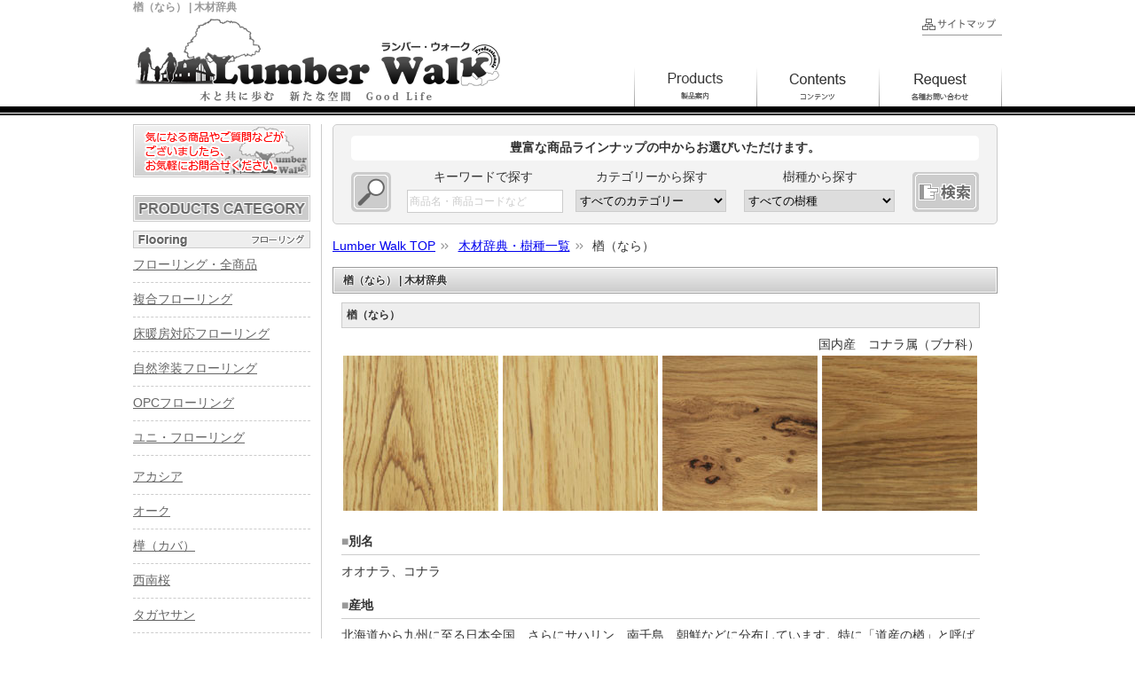

--- FILE ---
content_type: text/html; charset=UTF-8
request_url: https://www.lumber-walk.com/wood-dictionary/spec/nara.php
body_size: 7329
content:
<!DOCTYPE html PUBLIC "-//W3C//DTD XHTML 1.0 Transitional//EN" "http://www.w3.org/TR/xhtml1/DTD/xhtml1-transitional.dtd">
<html xmlns="http://www.w3.org/1999/xhtml" lang="ja" xml:lang="ja">
<head>
<!-- Google tag (gtag.js) -->
<script async src="https://www.googletagmanager.com/gtag/js?id=G-JLBPTXL14C"></script>
<script>
  window.dataLayer = window.dataLayer || [];
  function gtag(){dataLayer.push(arguments);}
  gtag('js', new Date());

  gtag('config', 'G-JLBPTXL14C');
  gtag('config', 'UA-42911249-1');
</script>
<meta http-equiv="Content-Type" content="text/html; charset=UTF-8" />
<meta http-equiv="Content-Script-Type" content="text/javascript" />
<meta http-equiv="Content-Style-Type" content="text/css" />
<title>楢（なら） | 木材辞典 | Lumber Walk(ランバー・ウォーク)</title>
<meta name="description" content="楢（なら）に関する木材の材質、用途、色調の説明。[Lumber-Walk 木材辞典]" />
<meta name="keywords" content="楢（なら）,なら,木材,樹種,木材辞典,ランバーウォーク" />
<link rel='canonical' href='http://lumber-walk.com/wood-dictionary/spec/nara.php' />

<link rel="stylesheet" href="/user_data/packages/default/css/style.css" type="text/css" media="all" />
<link rel="alternate" type="application/rss+xml" title="RSS" href="http://www.lumber-walk.com/rss/" />
<script type="text/javascript" src="/user_data/packages/default/js/jquery-1.10.2.min.js"></script>
<script type="text/javascript" src="/user_data/packages/default/js/jquery.easing.1.3.js"></script>
<script type="text/javascript" src="/user_data/packages/default/js/jquery.droppy.js"></script>
<script type="text/javascript" src="/user_data/packages/default/js/lightbox-2.6.min.js"></script>
<script type="text/javascript" src="/js/css.js"></script>
<script type="text/javascript" src="/js/navi.js"></script>
<script type="text/javascript" src="/js/win_op.js"></script>
<script type="text/javascript" src="/js/site.js"></script>
<script type="text/javascript" src="/user_data/packages/default/js/jquery.leanModal.min.js"></script>
<link href="/user_data/packages/default/css/lightbox.css" rel="stylesheet" />

<meta property="og:title" content="楢（なら） | 木材辞典" />
<meta property="og:type" content="article" />
<meta property="og:description" content="楢（なら）に関する木材の材質、用途、色調の説明。[Lumber-Walk 木材辞典]" />
<meta property="og:url" content="http://www.lumber-walk.com/wood-dictionary/spec/nara.php" />
<meta property="og:site_name" content="Lumber Walk（ランバー・ウォーク）" />
<meta property="fb:app_id" content="884779531552171" />

<script type="text/javascript">//<![CDATA[
    
    $(function(){
        
    });
//]]></script>

<script type="text/javascript">//<![CDATA[
$(function() {
	$("#nav").droppy();
});
//]]></script>

<script type="text/javascript">
$(function(){
	$('.prd_img_box li:nth-child(even)').addClass('even');
});
</script>
<link rel="shortcut icon" href="/user_data/packages/default/img/common/favicon.ico" />
<link rel="icon" type="image/vnd.microsoft.icon" href="/user_data/packages/default/img/common/favicon.ico" />

<script type="text/javascript">//<![CDATA[
    
    $(function(){
        
    });
//]]></script>

                                    
                        

<link rel="stylesheet" href="/plugin/TopicPath/media/topicPath.css" type="text/css" media="screen" />
</head>

<!-- ▼BODY部 スタート -->
<body>
<div id="contall">
<!--▼HEADER-->
<div id="header">
<h1>楢（なら） | 木材辞典</h1>
<div class="headcont">
<div class="logo"><p itemscope itemtype="http://schema.org/Organization"><a itemprop="url" href="/"><img itemprop="logo" src="/user_data/packages/default/images/header/lw_logo_415.gif" width="415" height="100" alt="フローリング・羽目板・ウッドデッキ：Lumber Walk（ランバーウォーク）" /></a></p></div>
<div class="headlinks">
<div class="headmenu">
<ul>
<li><a href="/guide/sitemap.php"><img src="/user_data/packages/default/images/header/head_sitemap.gif" width="90" height="20" alt="サイトマップ" /></a></li>
</ul>
</div><!--headmenu-->
<div class="flesc"></div>
<div class="headnavi">
<div id="topmenu">
<ul id="nav">
<li>
<a href="#" class="nav_top"><img src="/user_data/packages/default/images/header/navi_products.gif" width="139" height="45" alt="製品案内" /></a>
<ul><li class="level1"><a href="/products/list.php?category_id=1">フローリング</a><ul><li class="level2"><a href="/products/list.php?category_id=22">複合フローリング</a><ul><li class="level3"><a href="/products/list.php?category_id=38">複合フローリング・ナチュラル</a></li></ul></li><li class="level2"><a href="/products/list.php?category_id=27">オーサムフローリング</a></li><li class="level2"><a href="/products/list.php?category_id=8">床暖房対応フローリング</a></li><li class="level2"><a href="/products/list.php?category_id=10">OPCフローリング</a></li><li class="level2"><a href="/products/list.php?category_id=11">ユニタイプフローリング</a></li><li class="level2"><a href="/products/list.php?category_id=12">自然塗装フローリング</a></li><li class="level2"><a href="/products/list.php?category_id=13">無塗装フローリング</a></li><li class="level2"><a href="/products/list.php?category_id=14">UV塗装フローリング</a></li><li class="level2"><a href="/products/list.php?category_id=26">乱尺タイプフローリング</a></li></ul></li><li class="level1"><a href="/products/list.php?category_id=2">羽目板</a></li><li class="level1"><a href="/products/list.php?category_id=3">ウッドデッキ</a></li><li class="level1"><a href="/products/list.php?category_id=4">ウエスタンレッドシダー(米杉)</a></li><li class="level1"><a href="/products/list.php?category_id=21">玄関部材</a><ul><li class="level2"><a href="/products/list.php?category_id=28">上り框</a></li><li class="level2"><a href="/products/list.php?category_id=29">付け框</a></li><li class="level2"><a href="/products/list.php?category_id=30">リフォーム框</a></li><li class="level2"><a href="/products/list.php?category_id=31">式台</a></li><li class="level2"><a href="/products/list.php?category_id=32">巾木</a></li></ul></li></ul>
</li>
<li><a href="#"><img src="/user_data/packages/default/images/header/navi_contents.gif" width="138" height="45" alt="コンテンツ" /></a>
<ul>
<li><a href="/contents/feature.php">ランバー・ウォークのこだわり</a></li>
<li><a href="/contents/kind.php">樹種・塗料について</a></li>
<li><a href="/contents/flooring-goodness.php">無垢フローリングの良いところ</a></li>
<li><a href="/contents/flooring-property.php">予め知っておきたい無垢フローリングの性質</a></li>
<li><a href="https://www.lumber-walk.com/flooring-maintenance/">フローリングのお手入れ・掃除方法</a></li>
<li><a href="/contents/deck-choice.php">ウッドデッキ材の選び方</a></li>
<li><a href="/contents/manual3lay.php">複合フローリング施工説明</a></li>
<li><a href="/contents/manual.php">無垢フローリング施工説明</a></li>
<li><a href="/contents/wall-manual.php">無垢羽目板 施工説明</a></li>
<li><a href="/contents/gallery.php">施工写真集</a></li>
<li><a href="/contents/seko-image.php">施工写真募集</a></li>
</ul>
</li>
<li><img src="/user_data/packages/default/images/header/navi_request.gif" width="138" height="45" alt="各種お問い合わせ" />
<ul>
<li><a href="/contact/inquiry.php">お問い合わせ</a></li>
<li><a href="/contact/catalogue.php">製品カタログダウンロード</a></li>
<li><a href="/guide/company.php">運営企業</a></li>
</ul>
</li>
</ul>
</div>
</div><!--headnavi-->
</div><!--headlinks-->
<div class="flesc"></div>
</div><!-- headcont -->
</div><!-- header-->
<div class="line7"><img src="/user_data/packages/default/images/sp1.gif" height="7" width="1" alt="*" /></div>
<div class="line2"><img src="/user_data/packages/default/images/sp1.gif" height="2" width="1" alt="*" /></div>
<!--▲HEADER--><div id="cont_body">
<div class="cont_main">
<div class="cm_cont">
<!-- ▼TOP商品検索 -->
<div class="topsearch clearfix">

<div class="tsrhcopy">
豊富な商品ラインナップの中からお選びいただけます。
</div>

<form name="search_form" id="search_form" method="get" action="/products/list.php">
<input type="hidden" name="transactionid" value="1219fb123da1ef52b0fef3c15d999961bcb83323" />

<div class="srh_mark"><img src="/user_data/packages/default/images/top/search/srh_mark.gif" width="45" height="45" alt="フローリング検索" /></div>


<div class="srh_field">
<div class="sf_text">キーワードで探す</div>
<div class="sf_inp"><input type="text" name="name" maxlength="50" value="" placeholder="商品名・商品コードなど" /></div>
</div><!-- srh_field-->


<div class="srh_field">
<div class="sf_text">カテゴリーから探す</div>
<div class="sf_inp">
<input type="hidden" name="mode" value="search" />
<select name="category_id">
<option label="すべてのカテゴリー" value="">全てのカテゴリー</option>
<option label="&nbsp;&nbsp;フローリング" value="1">&nbsp;&nbsp;フローリング</option>
<option label="&nbsp;&nbsp;&nbsp;&nbsp;複合フローリング" value="22">&nbsp;&nbsp;&nbsp;&nbsp;複合フローリング</option>
<option label="&nbsp;&nbsp;&nbsp;&nbsp;&nbsp;&nbsp;複合フローリング・ナチュラル" value="38">&nbsp;&nbsp;&nbsp;&nbsp;&nbsp;&nbsp;複合フローリング・ナチュラル</option>
<option label="&nbsp;&nbsp;&nbsp;&nbsp;オーサムフローリング" value="27">&nbsp;&nbsp;&nbsp;&nbsp;オーサムフローリング</option>
<option label="&nbsp;&nbsp;&nbsp;&nbsp;床暖房対応フローリング" value="8">&nbsp;&nbsp;&nbsp;&nbsp;床暖房対応フローリング</option>
<option label="&nbsp;&nbsp;&nbsp;&nbsp;OPCフローリング" value="10">&nbsp;&nbsp;&nbsp;&nbsp;OPCフローリング</option>
<option label="&nbsp;&nbsp;&nbsp;&nbsp;ユニタイプフローリング" value="11">&nbsp;&nbsp;&nbsp;&nbsp;ユニタイプフローリング</option>
<option label="&nbsp;&nbsp;&nbsp;&nbsp;自然塗装フローリング" value="12">&nbsp;&nbsp;&nbsp;&nbsp;自然塗装フローリング</option>
<option label="&nbsp;&nbsp;&nbsp;&nbsp;無塗装フローリング" value="13">&nbsp;&nbsp;&nbsp;&nbsp;無塗装フローリング</option>
<option label="&nbsp;&nbsp;&nbsp;&nbsp;UV塗装フローリング" value="14">&nbsp;&nbsp;&nbsp;&nbsp;UV塗装フローリング</option>
<option label="&nbsp;&nbsp;&nbsp;&nbsp;乱尺タイプフローリング" value="26">&nbsp;&nbsp;&nbsp;&nbsp;乱尺タイプフローリング</option>
<option label="&nbsp;&nbsp;羽目板" value="2">&nbsp;&nbsp;羽目板</option>
<option label="&nbsp;&nbsp;ウッドデッキ" value="3">&nbsp;&nbsp;ウッドデッキ</option>
<option label="&nbsp;&nbsp;ウエスタンレッドシダー(米杉)" value="4">&nbsp;&nbsp;ウエスタンレッドシダー(米杉)</option>
<option label="&nbsp;&nbsp;玄関部材" value="21">&nbsp;&nbsp;玄関部材</option>
<option label="&nbsp;&nbsp;&nbsp;&nbsp;上り框" value="28">&nbsp;&nbsp;&nbsp;&nbsp;上り框</option>
<option label="&nbsp;&nbsp;&nbsp;&nbsp;付け框" value="29">&nbsp;&nbsp;&nbsp;&nbsp;付け框</option>
<option label="&nbsp;&nbsp;&nbsp;&nbsp;リフォーム框" value="30">&nbsp;&nbsp;&nbsp;&nbsp;リフォーム框</option>
<option label="&nbsp;&nbsp;&nbsp;&nbsp;式台" value="31">&nbsp;&nbsp;&nbsp;&nbsp;式台</option>
<option label="&nbsp;&nbsp;&nbsp;&nbsp;巾木" value="32">&nbsp;&nbsp;&nbsp;&nbsp;巾木</option>

</select>
</div>
</div><!-- srh_field-->


<div class="srh_field">
<div class="sf_text">樹種から探す</div>
<div class="sf_inp">
<select name="lum_id">
<option label="すべての樹種" value="">全ての樹種</option>
<option label="アッシュ" value="1">アッシュ</option>
<option label="オーク" value="2">オーク</option>
<option label="樺（カバ/バーチ）" value="3">樺（カバ/バーチ）</option>
<option label="栗（クリ/チェストナット）" value="4">栗（クリ/チェストナット）</option>
<option label="西南桜" value="5">西南桜</option>
<option label="楢（ナラ/オーク）" value="6">楢（ナラ/オーク）</option>
<option label="ハードメープル" value="7">ハードメープル</option>
<option label="ビルマチーク" value="8">ビルマチーク</option>
<option label="ブラックウォールナット" value="9">ブラックウォールナット</option>
<option label="ブラックチェリー" value="10">ブラックチェリー</option>
<option label="柳杉" value="12">柳杉</option>
<option label="福杉" value="13">福杉</option>
<option label="ツガ" value="14">ツガ</option>
<option label="ウエスタンレッドシダー（米杉）" value="15">ウエスタンレッドシダー（米杉）</option>
<option label="ウリン （アイアンウッド・ビリアン）" value="16">ウリン （アイアンウッド・ビリアン）</option>
<option label="セランガンバツ （バンキライ・バラウ）" value="17">セランガンバツ （バンキライ・バラウ）</option>
<option label="タガヤサン" value="19">タガヤサン</option>
<option label="ラオスチーク" value="20">ラオスチーク</option>
<option label="ケヤキ" value="21">ケヤキ</option>
<option label="タモ" value="22">タモ</option>
<option label="カリン" value="23">カリン</option>
<option label="ソノクリン" value="24">ソノクリン</option>
<option label="パイン" value="25">パイン</option>
<option label="ブナ" value="26">ブナ</option>
<option label="ヒノキ" value="27">ヒノキ</option>
<option label="竹" value="28">竹</option>
<option label="ニレ" value="30">ニレ</option>
<option label="アカシア" value="32">アカシア</option>
<option label="米松（ダグラスファー/ピーラー）" value="36">米松（ダグラスファー/ピーラー）</option>
<option label="マホガニー" value="37">マホガニー</option>

</select>
</div>
</div><!-- srh_field-->

<div class="srh_submit"><input type="image" src="/user_data/packages/default/images/top/search/search_submit_btn.gif" width="75" height="45" alt="検索" /></div>
</form>
</div><!-- topsearch -->
<!-- ▲TOP商品検索 -->

<!-- ▼メイン -->
<div class="clearfix">
<ul id="topicpath">
<li itemscope itemtype="http://data-vocabulary.org/Breadcrumb"><a href="https://www.lumber-walk.com/" itemprop="url"><span itemprop="title">Lumber Walk TOP</span></a></li>
<li itemscope itemtype="http://data-vocabulary.org/Breadcrumb"><a href="/wood-dictionary/list.php" itemprop="url"><span itemprop="title">木材辞典・樹種一覧</span></a></li>
<li itemscope itemtype="http://data-vocabulary.org/Breadcrumb"><span itemprop="title">楢（なら）</span></li>
</ul>
</div>

<div class="prd_hl_name"><h2>楢（なら） | 木材辞典</h2></div>
<div class="prd_cont">


<div style="border:1px solid #cccccc;background-color:#eeeeee;padding:5px;margin-bottom:10px;"><h3 style="font-size:12px;">楢（なら）<h3></div>
<!-- グラデにする　 -->
<div class="right">
国内産　コナラ属（ブナ科）</div>

<div class="woodimagearea clearfix">
	<ul>
<li><img src="../../user_data/packages/default/images/wood/mr0059_1.jpg" width="175" height="175" alt="楢（なら）" /></li>
<li><img src="../../user_data/packages/default/images/wood/mr0059_2.jpg" width="175" height="175" alt="楢（なら）" /></li>
<li><img src="../../user_data/packages/default/images/wood/mr0059_3.jpg" width="175" height="175" alt="楢（なら）" /></li>
<li><img src="../../user_data/packages/default/images/wood/mr0059_4.jpg" width="175" height="175" alt="楢（なら）" /></li>
	</ul>
</div>
<div style="border-bottom:1px solid #cccccc;padding-bottom:5px;margin-bottom:10px;font-weight:bold;"><span class="gray">■</span>別名</div>
<div style="margin-bottom:20px;">オオナラ、コナラ</div>

<div style="border-bottom:1px solid #cccccc;padding-bottom:5px;margin-bottom:10px;font-weight:bold;"><span class="gray">■</span>産地</div>
<div style="margin-bottom:20px;">北海道から九州に至る日本全国、さらにサハリン、南千島、朝鮮などに分布しています。特に「道産の楢」と呼ばれる北海道が代表的産地です。</div>
<div style="border-bottom:1px solid #cccccc;padding-bottom:5px;margin-bottom:10px;font-weight:bold;"><span class="gray">■</span>用途</div>
<div style="margin-bottom:20px;">柾目面に現れる虎斑（とらふ）杢が家具材としての魅力を高めています。また、艶出しがよいので、内装用材としても賞用されている木材です。その他、床板、器具材、洋酒樽、造船など広く用いられます。</div>
<div style="border-bottom:1px solid #cccccc;padding-bottom:5px;margin-bottom:10px;font-weight:bold;"><span class="gray">■</span>色調</div>
<div style="margin-bottom:20px;">心材の色は暗灰褐色、辺材は灰白色で、境界は明瞭な木材です。柾目面に虎斑（とらふ）が現れます。</div>
<div style="border-bottom:1px solid #cccccc;padding-bottom:5px;margin-bottom:10px;font-weight:bold;"><span class="gray">■</span>材質</div>
<div>重硬で、切削などの加工は難しく、乾燥の際割れが生じやすい木材です。<br />●気乾比重：0.67<div style="margin-top:10px;">
<table border="0" cellpadding="5" cellspacing="1" bgcolor="#cccccc" width="100%">
<tr bgcolor="#eeeeee" align="center">
<td width="12.5%">耐久性</td>
<td width="12.5%">耐水性</td>
<td width="12.5%">防虫性</td>
<td width="12.5%">強度</td>
<td width="12.5%">加工性</td>
<td width="12.5%">塗装</td>
<td width="12.5%">重さ</td>
<td width="12.5%">高級感</td>
</tr>
<tr bgcolor="#ffffff" align="center">
<td>◎</td>
<td>○</td>
<td>○</td>
<td>◎</td>
<td>○</td>
<td>◎</td>
<td>重い</td>
<td>◎</td>
</tr>
</table>
</div>
</div>
<div class="social_btn_box clearfix">
<ul>
<li style="width:200px">
<iframe src="//www.facebook.com/plugins/like.php?href=http%3A%2F%2Fwww.lumber-walk.com%2Fwood-dictionary%2Fspec%2Fnara.php&amp;width=130&amp;layout=button_count&amp;action=like&amp;show_faces=false&amp;share=false&amp;height=21" scrolling="no" frameborder="0" style="border:none; overflow:hidden; width:130px; height:21px;" allowTransparency="true"></iframe>
</li>
<li style="width:180px">
<a href="http://twitter.com/share" class="twitter-share-button" data-count="horizontal" data-lang="ja" data-text="楢（なら） | Lumber Walk 木材辞典">Tweet</a><script type="text/javascript" src="https://platform.twitter.com/widgets.js"></script>
</li>
<li style="width:160px">
<div class="g-plusone" data-size="medium" href="https://www.lumber-walk.com/wood-dictionary/spec/nara.php"></div>
<script type="text/javascript">
  window.___gcfg = {lang: 'ja'};

  (function() {
    var po = document.createElement('script'); po.type = 'text/javascript'; po.async = true;
    po.src = 'https://apis.google.com/js/platform.js';
    var s = document.getElementsByTagName('script')[0]; s.parentNode.insertBefore(po, s);
  })();
</script>
</li>
<li>
<a href="http://b.hatena.ne.jp/entry/www.lumber-walk.com/wood-dictionary/spec/nara.php" class="hatena-bookmark-button" data-hatena-bookmark-title="楢（なら） | Lumber Walk 木材辞典" data-hatena-bookmark-layout="simple-balloon" title="このエントリーをはてなブックマークに追加"><img src="https://b.hatena.ne.jp/images/entry-button/button-only.gif" alt="このエントリーをはてなブックマークに追加" width="20" height="20" style="border: none;" /></a><script type="text/javascript" src="https://b.hatena.ne.jp/js/bookmark_button.js" charset="utf-8" async="async"></script>
</li>
</ul>
</div>

<div style="margin:50px 0;text-align:center;"><a href="../list.php">木材辞典 樹種一覧にもどる</a></div>
<div class="clearfix">
<div style="width:468px;float:left;"><a href="https://www.lumber-walk.com/products/list.php?lum_id=6"><img src="/user_data/packages/default/images/wood/wd_bnr/w_59.gif" width="468" height="60" alt="楢（なら）" /></a></div>
<div style="width:240px;float:right;"><a href="https://www.lumber-walk.com/contents/care.php"><img src="/user_data/packages/default/images/wood/wd_bnr/s_2.gif" width="240" height="60" alt="フローリングのお手入れ方法" /></a></div>
</div>
</body>
</html>
</div><!-- ▲メイン -->

</div><!-- cm_cont -->
</div><!-- cont_main -->
<div class="sidebar">
<div class="sb_cont">
                                                                    <!-- ▼サイドバーお問い合わせバナー -->
                                            <div class="sidebnrs"><a href="/contact/"><img src="/user_data/packages/default/images/side/side_inquiry_200.gif" width="200" height="60" alt="気になるフローリング、ウッドデッキ、羽目板などやご質問などお気軽にお問い合わせください。" /></a></div>                                        <!-- ▲サイドバーお問い合わせバナー -->
                                    <!-- ▼サイドバー:ショッピングカテゴリー -->
                                            <div class="sb_shopping">
<div class="sb_shop_tit"><img src="/user_data/packages/default/images/side/sb_products-category.gif" width="200" height="30" alt="ランバーウォーク・製品案内" /></div>

<div class="sb_shop_cat"><a href="/products/list.php?category_id=1"><img src="/user_data/packages/default/images/side/sb_product_tit_flooring.gif" width="200" height="20" alt="フローリング" /></a></div>
<div class="sb_shop_cat_cnt">
<ul>
<li><a href="/products/list.php?category_id=1">フローリング・全商品</a></li>
<li><a href="/products/list.php?category_id=22">複合フローリング</a></li>
<li><a href="/products/list.php?category_id=8">床暖房対応フローリング</a></li>
<li><a href="/products/list.php?category_id=12">自然塗装フローリング</a></li>
<li><a href="/products/list.php?category_id=10">OPCフローリング</a></li>
<li><a href="/products/list.php?category_id=11">ユニ・フローリング</a></li>
</ul>
<ul>
<li><a href="/products/list.php?lum_id=32">アカシア</a></li>
<li><a href="/products/list.php?lum_id=2">オーク</a></li>
<li><a href="/products/list.php?lum_id=3">樺（カバ）</a></li>
<li><a href="/products/list.php?lum_id=5">西南桜</a></li>
<li><a href="/products/list.php?lum_id=19">タガヤサン</a></li>
<li><a href="/products/list.php?lum_id=6">楢（ナラ）</a></li>
<li><a href="/products/list.php?lum_id=9">ブラックウォールナット</a></li>
</ul>
</div><!-- sb_shop_cat_cnt -->

<div class="sb_shop_cat"><a href="/products/list.php?category_id=2"><img src="/user_data/packages/default/images/side/sb_product_tit_woodpanel.gif" width="200" height="20" alt="羽目板" /></a></div>
<div class="sb_shop_cat_cnt">
<ul>
<li><a href="/products/list.php?category_id=2">羽目板・全商品</a></li>
<li><a href="/products/list.php?mode=search&&category_id=2&name=%E3%83%94%E3%83%BC%E3%83%A9%E3%83%BC">ピーラー羽目板</a></li>
<li><a href="/products/list.php?mode=search&&category_id=2&name=%E7%B1%B3%E6%A0%82">HEM（米栂） 羽目板</a></li>
<li><a href="/products/list.php?mode=search&category_id=2&name=%E6%9F%B3%E6%9D%89">柳杉 羽目板</a></li>
<li><a href="/products/list.php?mode=search&category_id=2&name=%E7%A6%8F%E6%9D%89">福杉 羽目板</a></li>
</ul>
</div><!-- sb_shop_cat_cnt -->

<div class="sb_shop_cat"><a href="/products/list.php?category_id=4"><img src="/user_data/packages/default/images/side/sb_product_tit_wrc.gif" width="200" height="20" alt="ウエスタンレッドシダー" /></a></div>
<div class="sb_shop_cat_cnt">
<ul>
<li><a href="/products/list.php?category_id=4">ウエスタンレッドシダー・全商品</a></li>
<li><a href="/products/list.php?mode=search&category_id=4&name=%E5%A3%81%E6%9D%BF">壁板</a></li>
<li><a href="/products/list.php?mode=search&category_id=4&name=%E3%81%B9%E3%83%99%E3%83%AB%E3%82%B5%E3%82%A4%E3%83%87%E3%82%A3%E3%83%B3%E3%82%B0">べベルサイディング</a></li>
</ul>
</div><!-- sb_shop_cat_cnt -->

<div class="sb_shop_cat"><a href="/products/list.php?category_id=3"><img src="/user_data/packages/default/images/side/sb_product_tit_wooddeck.gif" width="200" height="20" alt="ウッドデッキ" /></a></div>
<div class="sb_shop_cat_cnt">
<ul>
<li><a href="/products/list.php?category_id=3">ウッドデッキ・全商品</a></li>
<li><a href="/products/detail.php?product_id=104">ウエスタンレッドシダー</a></li>
<li><a href="/products/detail.php?product_id=138">ウリン</a></li>
<li><a href="/products/detail.php?product_id=139">セランガンバツ</a></li>
</ul>
</div><!-- sb_shop_cat_cnt -->

<div class="sb_shop_cat"><a href="/products/list.php?mode=search&category_id=21"><img src="/user_data/packages/default/images/side/sb_product_tit_entrance.gif" width="200" height="20" alt="玄関部材・框（かまち）・式台・巾木" /></a></div>
<div class="sb_shop_cat_cnt">
<ul>
<li><a href="/products/list.php?mode=search&category_id=28">上り框</a></li>
<li><a href="/products/list.php?mode=search&category_id=29">付け框</a></li>
<li><a href="/products/list.php?mode=search&category_id=30">リフォーム框</a></li>
<li><a href="/products/list.php?mode=search&category_id=31">式台</a></li>
<li><a href="/products/list.php?mode=search&category_id=32">巾木</a></li>
</ul>
</div><!-- sb_shop_cat_cnt -->

</div><!-- sb_shopping -->                                        <!-- ▲サイドバー:ショッピングカテゴリー -->
                                    <!-- ▼サイド・コンテンツリンク -->
                                            <div class="sb_shopping">
<div class="sb_shop_tit"><img src="/user_data/packages/default/images/side/sb_contents-category.gif" width="200" height="30" alt="ランバーウォーク・コンテンツ" /></div>
<div class="sb_shop_cat_cnt">
<ul>
<li><a href="/contents/feature.php">ランバー・ウォークのこだわり</a></li>
<li><a href="/contents/kind.php">樹種・塗料について</a></li>
<li><a href="/contents/flooring-goodness.php">無垢フローリングの良いところ</a></li>
<li><a href="/contents/flooring-property.php">予め知っておきたい無垢フローリングの性質</a></li>
<li><a href="http://www.lumber-walk.com/flooring-maintenance/">フローリングのお手入れ・掃除方法</a></li>
<li><a href="/contents/wall-care.php">無垢羽目板のお手入れ方法</a></li>
<li><a href="/contents/deck-choice.php"">ウッドデッキ材の選び方</a></li>
<li><a href="/contents/manual3lay.php">複合フローリング施工説明</a></li>
<li><a href="/contents/manual.php">無垢フローリング施工説明</a></li>
<li><a href="/contents/wall-manual.php">無垢羽目板 施工説明</a></li>
<li><a href="/contents/gallery.php">施工写真集</a></li>
</ul>
</div>
</div><!-- sb_shopping -->                                        <!-- ▲サイド・コンテンツリンク -->
                                                </div><!--sb_cont-->
</div><!-- sidebar -->
<div class="flesc"></div>
</div><!-- cont_body-->

                        
                <!--▼FOOTER-->
<div id="footer">
<div class="ftmenu">
<div class="ft_logo"><img src="/user_data/packages/default/images/footer/lw_logo_footer.gif" width="260" height="60" alt="フローリング・羽目板・ウッドデッキ　Lumber Walk（ランバー・ウォーク）" /></div>
<div class="ftshop" style="width:300px;">
<img src="/user_data/packages/default/images/footer/footer_menu_hl_products-300.gif" width="300" height="35" alt="製品案内" />
<div class="ftlinks" style="width:300px;">
<ul><li class="level1"><a href="/products/list.php?category_id=1">フローリング</a></li><li class="level1"><a href="/products/list.php?category_id=2">羽目板</a></li><li class="level1"><a href="/products/list.php?category_id=3">ウッドデッキ</a></li><li class="level1"><a href="/products/list.php?category_id=4">ウエスタンレッドシダー(米杉)</a></li><li class="level1"><a href="/products/list.php?category_id=21">玄関部材</a></li></ul>
</div>
</div>

<div class="ftcont" style="width:300px;">
<img src="/user_data/packages/default/images/footer/footer_menu_hl_contents-300.gif" width="300" height="35" alt="コンテンツ" />
<div class="ftlinks">
<ul>
<li><a href="/contents/feature.php">ランバー・ウォークのこだわり</a></li>
<li><a href="/contents/kind.php">樹種・塗料について</a></li>
<li><a href="/contents/flooring-goodness.php">無垢フローリングの良いところ</a></li>
<li><a href="/contents/flooring-property.php">予め知っておきたい無垢フローリングの性質</a></li>
<li><a href="https://www.lumber-walk.com/flooring-maintenance/">フローリングのお手入れ・掃除方法方法</a></li>
<li><a href="/contents/deck-choice.php">ウッドデッキ材の選び方</a></li>
<li><a href="/contents/manual.php">フローリング施工説明</a></li>
<li><a href="/contents/wall-manual.php">無垢羽目板 施工説明</a></li>
</ul>
</div>
</div>

<div class="ftreq">
<img src="/user_data/packages/default/images/footer/footer_menu_hl_request-300.gif" width="295" height="35" alt="リクエスト" />
<div class="ftlinks" style="width:295px;">
<ul>
<li><a href="/contact/inquiry.php">お問い合わせ</a></li>
<li><a href="/contact/catalogue.php" target="_blank">製品カタログダウンロード</a></li>
</ul>
</div>
</div>

<div class="flesc"></div>
</div><!-- ftmenu -->
<div class="copyright" id="copyright">
<a href="/order/">特定商取引法に基づく記載事項</a>
<a href="/guide/privacy.php">個人情報保護方針</a>
<a href="http://www.mr-lb.co.jp/">村上木材株式会社</a>
<a href="https://www.lumber-walk.com/">HOME</a><br />
<div class="padt10">Copyright &copy; 2013 Lumber Walk allright reserved.</div>
</div>
</div><!-- footer -->
<!--▲FOOTER-->                    </div><!-- contall -->

</body><!-- ▲BODY部 エンド -->

</html>

--- FILE ---
content_type: text/html; charset=utf-8
request_url: https://accounts.google.com/o/oauth2/postmessageRelay?parent=https%3A%2F%2Fwww.lumber-walk.com&jsh=m%3B%2F_%2Fscs%2Fabc-static%2F_%2Fjs%2Fk%3Dgapi.lb.en.2kN9-TZiXrM.O%2Fd%3D1%2Frs%3DAHpOoo_B4hu0FeWRuWHfxnZ3V0WubwN7Qw%2Fm%3D__features__
body_size: 163
content:
<!DOCTYPE html><html><head><title></title><meta http-equiv="content-type" content="text/html; charset=utf-8"><meta http-equiv="X-UA-Compatible" content="IE=edge"><meta name="viewport" content="width=device-width, initial-scale=1, minimum-scale=1, maximum-scale=1, user-scalable=0"><script src='https://ssl.gstatic.com/accounts/o/2580342461-postmessagerelay.js' nonce="yAzkubBZ8v1YXAkd_v53QA"></script></head><body><script type="text/javascript" src="https://apis.google.com/js/rpc:shindig_random.js?onload=init" nonce="yAzkubBZ8v1YXAkd_v53QA"></script></body></html>

--- FILE ---
content_type: text/css
request_url: https://www.lumber-walk.com/user_data/packages/default/css/style.css
body_size: 13182
content:
/* *** Common *** */

body{font-family:'Lucida Grande','Hiragino Kaku Gothic ProN', Meiryo, sans-serif;}

body,td,th{
	/*font-size:12px;*/
	font-size:14px;
	color:#333333;
}

body{
	margin:0;
	padding:0;
}

img{
	border:none;
}

form{
	margin:0;
	padding:0;
}

.f10{
	font-size:10px;
}

.f14{
	font-size:14px;
}

.lh180{
	line-height:180%;
}

.padt10{
	padding-top:10px;
}

.center{
	text-align:center;
}

.red{color:#ff0000;}

.bold{font-weight:bold;}

.right{text-align:right;}

.dblue{	color:#000066;}

.pad15{padding:15px;}

.pad5{padding:5px;}

.pad10{padding:10px;}

.mrgb10{margin-bottom:10px;}

.mrgb30{margin-bottom:30px;}

.mrgb50{margin-bottom:50px;}

.mrgb80{margin-bottom:80px;}

.mrgb20{margin-bottom:20px;}

.mrgtb20{margin:20px 0;}

.mrgt10{margin-top:10px;}

.mrgt20{margin-top:20px;}

.mrgt30{margin-top:30px;}

.mrgr5{margin-right:5px;}

.mrgr6{margin-right:6px;}

.mrgr20{margin-right:20px;}

.textfont{width:350px;height:150px;font-family:'Lucida Grande','Hiragino Kaku Gothic ProN', Meiryo, sans-serif;}
.brd1c{border:1px solid #cccccc;}

/* *** Header *** */
#header{
	width:980px;
	height:120px;
}

#header{
	margin-left:auto;
	margin-right:auto;
}

#header h1{
	margin:0;
	padding:0;
	height:20px;
	font-size:12px;
	color:#999999;
}

.headcont{
	width:980px;
}

.logo{
/*	width:365px;float:left;*/
	width:415px;float:left;
}

.logo p{margin:0;padding:0;}

.headlinks{
/*	width:615px;*/
	width:565px;
	text-align:right;
	float:right;
}

.headmenu{
	height:55px;
}

.headnavi{
	height:45px;
}

.flesc{
	clear:both;
	height:0px;
}

#header ul{
	display:block;
	list-style-type:none;
	margin:0;
	padding:0;
	float:right;
}

#header li{
	float:left;
}

#header .headmenu li{
	margin-left:20px;
}

/* Header Navigation - Droppy */
#nav{
	display: block;
	margin: 0;
	padding: 0;
	position: relative;
	z-index: 10;
}

#nav li{
	display: block;
	list-style: none;
	margin: 0;
	padding: 0;
	float: left;
	position: relative;
}

#nav a{
	display: block;
}

#nav ul{
	display: none;
	position: absolute;
	left: 0;
	margin: 0;
	padding: 0;
}

* html #nav ul {
	line-height: 0;
}     /* IE6 &quot;fix&quot; */

#nav ul a {
	zoom:1;
} /* IE6/7 fix */

#nav ul li {
	float: none;
}

#nav ul ul {
	top: 0;
}

#nav ul ul {
	left: 200px;
}

#nav{
	height: 45px;
}

#nav *:hover {
	background-color: none;
}

#nav a{
	width: 138px;
	border-right: none;
	font-size: 12px;
	font-weight:normal;
	color:#333333;
}

#nav .nav_top{
	width:139px;
}


/* Graand_Child */
#nav ul ul li a
{
	width: 200px;
	padding: 10px;
}

#nav ul {
	top: 45px;
}

/* Child */
#nav ul li a{
	width: 180px;
	text-align:left;
	background-color: #ffffff;
	background-color: rgba(255,255,255,0.9);
}

#nav ul li a{
	padding:10px;
}

#nav ul li a:hover {
	background-color: #eeeeee;
	background-color:rgba(238,238,238,0.9);
}

#nav ul a {
	border-bottom: 1px dashed #cccccc;
	border-left: 1px solid #cccccc;
	border-right: 1px solid #cccccc;
}

#nav ul li:last-child a{
	border-bottom: 1px solid #cccccc;
}


/* Header Line */
.line7, .line2 {
	background-color:#000000;
}

.line7{
	border-bottom:1px solid #ffffff;
}


/*　Content　*/

#cont_body{
	width:980px;
}

#cont_body{
	margin-left:auto;
	margin-right:auto;
}

#cont_body{
	margin-top:10px;margin-bottom:10px;
}

#cont_body{
	background-image:url('../images/vr_line.gif');
	background-repeat:repeat-y;
//	background-position:750px 0px;
	background-position:197px 0px;
}

.cont_main{
	width:765px;
//	float:left;
	float:right;
}

.cm_cont{
	width:750px;
padding-left:10px;
box-sizing:border-box;
}

.sidebar{
	width:215px;
//	float:right;
	float:left;
}

.sb_cont{
//	margin-left:15px;
	margin-right:10px;
}

.main_img{
	width:750px;
//	height:615px;
//	margin-bottom:20px;
	margin-bottom:5px;
}

.main_spimg{
	width:750px;
	height:250px;
	margin-bottom:2px;
}

/* Side Shopping Category */

.sb_shopping{
//width:190px;
width:200px;
margin-bottom:15px;
}

.sb_shop_tit{
//border-bottom:1px solid #cccccc;
//padding-bottom:2px;
margin-bottom:10px;
}

.sb_shop_cat{
margin-bottom:5px;
}

.sb_shop_cat_cnt ul{
margin:0 0 10px 0;
padding:0;
}

.sb_shop_cat_cnt ul li{
display:block;
list-style-type:none;
padding:5px 0 10px 0;
margin-bottom:5px;
border-bottom:1px dashed #cccccc;
}

.sb_shop_cat_cnt ul li a{
color:#666666;
}


.sb_shop_cat_cnt ul li a:hover{
color:#999999;
}

.sbs_line{

}


/* Slider - bxslider */
.bxslider{
	margin:0;
}

/* Top Contents */
.top_hl{
	margin:10px 0 20px 0;
}

.top_cont{
	margin-bottom:20px;
}

.top_shop_box{
	width:175px;
	height:100px;
	float:left;
	margin-left:10px;
	margin-bottom:10px;
}

.top_shop_box h2,h3{
padding:0;
margin:0;
}

.top_shop_rbox{
	width:175px;
	height:100px;
	float:right;
	margin-left:10px;
	margin-right:10px;
	margin-bottom:10px;
}

.top_shop_cont{
	background-color:#ffffff;
	border:2px solid #ffffff;
	width:171px;
	height:96px;
	text-align:center;
}

.top_shop_cont img{
	margin:2px 2px 0 2px;
}

.top_shop_cont h2{
	font-size:12px;
	padding:6px;
	margin:0;
}

.top_shop_cont a{
	color:#333333;
	text-decoration:none;
}


.top_news{
	width:720px;
/*	width:520px; */
	float:left;
	height:120px;
	overflow:auto;
	overflow-y:scroll;
}

.top_news{
	margin-left:10px;
}

.news{
	border-bottom:1px dashed #cccccc;
	margin-bottom:15px;
	padding-bottom:8px;
	color:#666666;
}

.newsdate{width:100px;float:left;}

.newstext{width:590px;float:right;}

.newstext a{
	color:#666666;
}

.top_blog{
	width:190px;
	float:right;
	margin-right:10px;
}

.top_rec_line{
	padding-bottom:25px;
	margin-bottom:25px;
	border-bottom:1px dashed #cccccc;
}

.top_rec_box_l{
	width:220px;
	float:left;
	margin-left:10px;
}

.top_rec_box_c{
	width:220px;
	float:left;
	margin-left:35px;
	margin-right:35px;
}

.top_rec_box_r{
	width:220px;
	float:left;
	margin-right:10px;
}

.top_rec_icon{
	margin-top:10px;
	margin-bottom:7px;
}

.top_rec_icon img{
	margin-right:10px;
	margin-bottom:5px;
}
.top_rec_name h3{
	font-size:12px;
	border-bottom:1px solid #cccccc;
	margin:0 0 8px 0;
	padding:0 0 7px 0;
	color:#666666;
}

.top_rec_name a{
	color:#666666;
}

.top_rec_srpt{
	line-height:150%;
}

.top_rec_more{
	margin-top:5px;
	text-align:right;
}

/* Top Recommend 20131002*/
.topreco ul{margin:0;padding:0;list-style-type:none;}
.topreco ul li{
	float:left;
	width:178px;
	/*height:120px;*/
	height:140px;
	text-align:center;
	/*font-size:10px;*/
	font-size:12px;
	font-weight:normal;
	background-color:#ffffff;
}
.topreco ul li{margin-bottom:6px}
.topreco ul li a{color:#666666;}
.recolil{margin-right:6px;}

.topreco ul li a:hover{color:#333333;}
.topreco ul li img:hover{color:#333333;}

.trimgshd{
position:relative;
margin-bottom:3px;
-webkit-appearance: none;
-moz-appearance: none;
appearance: none;
    -webkit-box-shadow: 0 4px 8px 0 #ccc;
       -moz-box-shadow: 0 4px 8px 0 #ccc;
            box-shadow: 0 4px 8px 0 #ccc;
}

.trimgshd:hover{
margin-bottom:3px;
-webkit-appearance: none;
-moz-appearance: none;
appearance: none;
    -webkit-box-shadow: 0 3px 8px 0 #999;
       -moz-box-shadow: 0 3px 8px 0 #999;
            box-shadow: 0 3px 8px 0 #999;
}

.topliststock{
position:absolute;
top:52px;
left:76px;

}

/* TOP Special Recommend 20131023 */

.topspreco{border-bottom:1px solid #cccccc;}

.topspreco ul{margin:0;padding:0;list-style-type:none;}
.topspreco ul li{float:left;width:186px;height:70px;text-align:center;font-size:10px;background-color:#ffffff;}
.topspreco ul li{margin-bottom:10px;}
.sprecolil{margin-right:2px;}



.spakr{
display:block;
width:186px;
height:70px;
}

.spakr span{
display:block;
padding-top:36px;
}

.spdetail1{
	background-image:url('../images/top/recommend/tspr_11-02211.jpg');
	background-repeat:no-repeat;
}
.spdetail1 a{color:#333333;}

.spdetail2{
	background-image:url('../images/top/recommend/tspr_11-07211.jpg');
	background-repeat:no-repeat;
}
.spdetail2 a{color:#333333;}

.spdetail3{
	background-image:url('../images/top/recommend/tspr_11-10211.jpg');
	background-repeat:no-repeat;
}
.spdetail3 a{color:#333333;}

.spdetail4{
	background-image:url('../images/top/recommend/tspr_11-09211.jpg');
	background-repeat:no-repeat;
}
.spdetail4 a{color:#ffffff;}

/* Side Bar */
.sd_box_head, .side_box{
	width:200px;
}

.side_box{
	margin-bottom:20px;
}

.side_box_cont{
	padding:10px;
	border:1px solid #cccccc;
}

.sideserch{
	width:165px;
}

.side_submit{
	text-align:center;
	padding-top:10px;
	padding-bottom:0:
	padding-left:0;
	padding-right:0;
}

.nm_box{
	border-top:1px dashed #cccccc;
	padding-top:10px;
	margin-top:15px;
}

.side_cat_head{
	width:190px;
}

.side_cat_head{
	margin-top:40px;
	margin-bottom:10px;
}

.side_bnr{
	margin-bottom:10px;
}

.side_bnr_tline{
	border-top:1px dashed #cccccc;
	padding-top:10px;
	margin-bottom:10px;
}

.wkind{
	width:200px;
}

.wkind ul{
	margin:0;
	padding:0;
	width:200px;
}

.wkind ul li{
	float:left;
	margin-right:9px;
	margin-bottom:9px;
	list-style:none;
	background-color:#999999;
	width:57px;
	height:57px;
	overflow:hidden;
}

.wkind ul li a{
	display:block;
	width:57px;
	height:57px;
	padding-top:60px;
}

.wkind ul li .wk_1{
	background-image:url('../images/side/woods/side_btn_kind_ash.gif');
	background-repeat:no-repeat;
}

.wkind ul li .wk_2{
	background-image:url('../images/side/woods/side_btn_kind_oak.gif');
	background-repeat:no-repeat;
}

.wkind ul li .wk_3{
	background-image:url('../images/side/woods/side_btn_kind_kaba.gif');
	background-repeat:no-repeat;
}

.wkind ul li .wk_4{
	background-image:url('../images/side/woods/side_btn_kind_nara.gif');
	background-repeat:no-repeat;
}

.wkind ul li .wk_5{
	background-image:url('../images/side/woods/side_btn_kind_maple.gif');
	background-repeat:no-repeat;
}

.wkind ul li .wk_6{
	background-image:url('../images/side/woods/side_btn_kind_teak.gif');
	background-repeat:no-repeat;
}

.wkind ul li .wk_7{
	background-image:url('../images/side/woods/side_btn_kind_walnut.gif');
	background-repeat:no-repeat;
}

.wkind ul li .wk_8{
	background-image:url('../images/side/woods/side_btn_kind_cherry.gif');
	background-repeat:no-repeat;
}

.wkind ul li .wk_9{
	background-image:url('../images/side/woods/side_btn_kind_kuri.gif');
	background-repeat:no-repeat;
}

.wkind ul li .wk_10{
	background-image:url('../images/side/woods/side_btn_kind_seinansakura.gif');
	background-repeat:no-repeat;
}

.wkind ul li .wk_11{
	background-image:url('../images/side/woods/side_btn_kind_kempas.gif');
	background-repeat:no-repeat;
}

.wkind ul li .wk_12{
	background-image:url('../images/side/woods/side_btn_kind_yanagisugi.gif');
	background-repeat:no-repeat;
}

.wkind ul li .wk_13{
	background-image:url('../images/side/woods/side_btn_kind_fukusugi.gif');
	background-repeat:no-repeat;
}

.wkind ul li .wk_14{
	background-image:url('../images/side/woods/side_btn_kind_tsuga.gif');
	background-repeat:no-repeat;
}

.wkind ul li .wk_15{
	background-image:url('../images/side/woods/side_btn_kind_westernredcedar.gif');
	background-repeat:no-repeat;
}

.wkind ul li .wk_16{
	background-image:url('../images/side/woods/side_btn_kind_ulin.gif');
	background-repeat:no-repeat;
}

.wkind ul li .wk_17{
	background-image:url('../images/side/woods/side_btn_kind_batu.gif');
	background-repeat:no-repeat;
}

.wkind ul li .wk_19{
	background-image:url('../images/side/woods/side_btn_kind_tagayasan.gif');
	background-repeat:no-repeat;
}

.sidebnrs{margin-bottom:20px;}

/* Side Form */
.search-btn{
	border: 0px;
	width: 130px;
	height: 20px;
	background: url('../images/side/button/srh_btn_search.gif') left top no-repeat;
	cursor:pointer;
}

.login-btn{
	border: 0px;
	width: 130px;
	height: 20px;
	background: url('../images/side/button/srh_btn_login.gif') left top no-repeat;
	cursor:pointer;
}

/* Footer */
#footer{
	background-color:#eeeeee;
	font-size:12px;
}

.ftmenu{
	//width:980px;
width:900px;
}

.ftmenu{
	margin-left:auto;
	margin-right:auto;
}

.ftmenu{
	padding:30px 0;
}

.ft_logo{
	text-align:center;
	margin-bottom:30px;
}

.ftshop{
	width:180px;
}

.ftcont,.ftreq{
	width:200px;
}

.fthelp{
	width:315px;
}

.ftshop,.ftcont,.fthelp{
	margin-right:28px;
}

.ftshop,.ftcont,.fthelp{
	float:left;
}

.ftreq{
	float:left;
}

.ftlinks ul{
	padding:10px;
	margin:0;
}

.ftlinks ul li{
	list-style:none;
	/*line-height:180%;*/
line-height:220%;
}

.ftlinks ul li a{
	color:#666666;
}

.ft_h_1{
	width:120px;
float:left;
}

.ft_h_2{
	width:195px;
	float:right;
}

#footer .copyright{
	background-color:#000000;
	color:#ffffff;
	text-align:center;
	padding:30px;
}

#footer .copyright a{
	margin-right:20px;
	margin-bottom:30px;
	color:#ffffff;
}

/*Breadcrumbs */
.breadcrumbs{
	margin-bottom:10px;
}


/* *** Page Detail *** */
.prd_cont{
	padding:10px;
}

.prd_img_box{
	width:354px;
	float:left;
}

.prd_kmc_img_box{
	width:354px;
	float:left;
}

.prd_detail{
	width:350px;
	float:right;
}

.prd_hl_name{
	border:1px solid #999999;
width:748px;
}

.prd_hl_name h2{
	padding:0;
	margin:0;
	font-size:12px;
	width:746px;
	height:26px;
	line-height:26px;
	text-indent:10px;
	border:1px solid #ffffff;
	background-color: #cccccc;
	background: linear-gradient(to bottom, #eeeeee, #cccccc);
	background: -moz-linear-gradient(top, #eeeeee, #cccccc); /* mozilla */
	background: -webkit-gradient(linear, center top, center bottom, from(#eeeeee), to(#cccccc)); /* Webkit */
	filter: progid:DXImageTransform.Microsoft.gradient(GradientType=0,startColorstr='#eeeeee', endColorstr='#cccccc'); /* IE5.5以上 */
}
.prd_hl_name h2{
	color:#333333;
	text-shadow: 0px -1px 0px #ffffff,1px 0px 0px #ffffff,0px 1px 0px #ffffff,-1px  0px 0px #ffffff;/* for modern browser (firefox , chrome , safari )*/
}

.prd_hl_detail{
	margin-bottom:20px;
}

.prd_copy_area{
	line-height:150%;
	font-weight:bold;
	font-size:14px;
	padding-bottom:15px;
	margin-bottom:30px;
	border-bottom:1px dashed #cccccc;
}

.prd_copy{
	line-height:150%;
	font-weight:bold;
	padding-bottom:15px;
	margin-top:15px;
	border-bottom:1px dashed #cccccc;
}

.prd_code{
	font-size:10px;
	margin-top:10px;
}

.prd_name{
	font-size:14px;
	border-bottom:2px solid #333333;
	padding:5px 0 8px 5px;
	margin:0 0 10px 0;
}

.prd_mark{
/*	text-align:right;*/
margin-top:5px;
}

.prd_mark img{
	margin-right:10px;
}

.prd_spec table td{
	padding:10px;
	font-size:12px;
}

.prd_spec{
	margin:5px 0;
}

.prd_b_box{
	border:1px solid #999999;
	margin:15px 0;
}

.prd_estimate{
	width:346px;
	/*height:46px;*/
	line-height:46px;
	text-indent:10px;
	border:1px solid #ffffff;
	background-color: #ffffff;
	background: linear-gradient(to bottom, #ffffff, #eeeeee);
	background: -moz-linear-gradient(top, #ffffff, #eeeeee); /* mozilla */
	background: -webkit-gradient(linear, center top, center bottom, from(#ffffff), to(#eeeeee)); /* Webkit */
	filter: progid:DXImageTransform.Microsoft.gradient(GradientType=0,startColorstr='#ffffff', endColorstr='#eeeeee'); /* IE5.5以上 */
}

.prd_kamachi{
	width:346px;
	line-height:30px;
	text-indent:10px;
	border:1px solid #ffffff;
	background-color: #ffffff;
	background: linear-gradient(to bottom, #ffffff, #eeeeee);
	background: -moz-linear-gradient(top, #ffffff, #eeeeee); /* mozilla */
	background: -webkit-gradient(linear, center top, center bottom, from(#ffffff), to(#eeeeee)); /* Webkit */
	filter: progid:DXImageTransform.Microsoft.gradient(GradientType=0,startColorstr='#ffffff', endColorstr='#eeeeee'); /* IE5.5以上 */
}

.prd_kind_cont{
	margin-top:30px;
	line-height:180%;
	color:#666666;
}

.prd_kind_cont h4{
	font-size:12px;
	padding:0 0 5px 0;
	margin:0;
	border-bottom:1px solid #999999;
	color:#333333;
}

.prd_kind_cont div{
	padding:20px 0 5px 0;
	margin-bottom:5px;
	border-bottom:1px dashed #cccccc;
	color:#333333;
}

.prd_attention ul{
	margin-left:12px;
	padding:5px;
}

.prd_attention li{
	text-indent:-1em;
	list-style:none;
	font-size:12px;
	line-height:150%;
}

.prd_tel{
	border:1px dashed #cccccc;
}

/*Form*/
.prd_estimate{
	text-align:center;
}

.estimate-num{
	width:30px;
	height:20px;
	border:1px solid #cccccc;
	margin:0 5px 0 10px;
}

.estimate-btn{
	margin-left:20px;
	border: 0px;
	width: 150px;
	height: 25px;
	background: url('../images/pages/page_btn_estimate.gif') left top no-repeat;
	cursor:pointer;
}


/*　Detail Image*/




.prd_img{
	border:1px solid #999999;
}

.prd_img_big_box ul{
	margin:0;
	padding:0;
	width:730px;
}

.prd_img_big_box ul li{
	list-style:none;
	float:left;
	margin:0 0 30px 0;
	padding:0;
}

.prd_img_box ul{
	margin:0;
	padding:0;
	width:354px;
}

.prd_img_box ul li{
	list-style:none;
	float:left;
	margin:0 28px 30px 0;
	padding:0;
}

.prd_kmc_img_box ul{
	margin:0;
	padding:0;
	width:354px;
}

.prd_kmc_img_box ul li{
	list-style:none;
	float:left;
	margin:0 0 30px 0;
	padding:0;
}

.prd_img_box ul li.even{
	margin-right:0;
}

/*
.prd_img_box ul li.pimgeven{
	margin-right:28px;
}
*/

.disnne{display:none;}


/* Related Items */

.relprod{margin-top:50px;margin-bottom:50px;}
.relateditem{width:142px;float:left;text-align:center;}
.relateditem{margin-bottom:10px;}
.productContents{font-size:10px;}
.productContents a{color:#666666;}
.productImage{margin-bottom:5px;}



/* *** Page List *** */

.list_cont{
	padding:10px 0;
width:730px;
box-sizing:border-box;
} /*prd_contと同じ*/

.list_reco_item{
	width:730px;
	height:250px;
	background-repeat:no-repeat;
	margin:10px 0 20px 0;
}

.list_reco_detail{
	width:250px;
	height:250px;
	float:right;
	background-color:#000000;
	background-color:rgba(0,0,0,0.7);
	color:#ffffff;
}

.list_reco_pad{
	padding:14px;
}

.list_reco_img img{
	border:1px solid #ffffff;
}

.list_reco_name{
	margin:10px 0;
}

.list_reco_name a{
	font-weight:bold;color:#cccccc;
}

.list_reco_mark img{
	margin-right:10px;
}

.list_reco_spec{
	margin:10px 0;
	line-height:120%;
}

.list_reco_more{
	text-align:right;
}

.list_cat_reco{
	margin:10px 0 20px 0;	
}

.list_nav{
width:730px;
	margin:20px 0;
	padding:5px 10px;
	background-color:#dddddd;
box-sizing:border-box;
}

.list_count{
	width:33%;
	float:left;
}

.list_page{
	width:33%;
	float:left;
}

.list_page .page_navi_top{
height:0px;
}


.list_select{
	width:33%;
	float:right;
	text-align:right;
}

.list_box{
	border-bottom:1px dashed #cccccc;
	margin:20px 0;
	padding:0 10px;
width:730px;
box-sizing:border-box;
}

.list_img{
	width:220px;
	float:left;
}

.list_prd{
	width:480px;
	float:right;
}

.list_prd_title{
	border-bottom:1px solid #cccccc;
	margin-bottom:8px;
	padding-bottom:5px;
}

.list_prd_name{
	padding-top:5px;
/*
	width:240px;
	float:left;
*/
}

.list_prd_name a{
	color:#333333;
}

.list_prd_name a:hover{
	color:#666666;
}

.list_marks{
width:100%;
padding-bottom:5px;
margin-bottom:10px;
border-bottom:1px dashed #cccccc;
}

.list_prd_mark{
/*	width:230px;*/
	float:left;
}

.list_prd_mark img{
margin-right:10px;
}

.list_stock{
	float:right;
/*	width:250px;
	text-align:right;*/
}

.list_prd_comment{}

.list_prd_spec{
	margin-top:10px;
}

.list_prd_more{
	text-align:right;
	margin:10px 0;
}

/* リスト　その他商品用 */
.list_img_nrml{
	width:140px;
	float:left;
	margin-bottom:10px;
}

.list_prd_nrml{
	width:560px;
	float:right;
}

/* Not Found */
.nfitem{
	margin:10px;
}

.nfhl{
	border-bottom:1px solid #cccccc;
	margin-top:40px;
	margin-bottom:10px;
	padding-bottom:7px;
	font-weight:bold;
}

.nfitem ul{
	margin:0;
	padding:0;
}

.nfitem ul li{
	list-style:none;
	float:left;
}

.nfitem ul li a{
	margin-right:20px;
}

/* USER POLICY */
.uphl{
	font-weight:bold;
	border-bottom:1px dashed #cccccc;
	margin-bottom:10px;
	padding-bottom:10px;
}

.uptxt{
	line-height:150%;
	margin-bottom:20px;
}

.uptxt ul{
	margin-left:1em;
	padding:0;
}

.uptxt ul li{
	margin:0;
	padding:0;
	text-indent:-1em;
	list-style:none;
}

.enactment_date{
	text-align:right;
}


/* COMPANY & TOKUSHOU */

.comp table {
	width:730px;
	border-collapse:collapse;
}

.comp td, .comp th{
	font-size:12px;
	font-weight:normal;
	padding:15px;
	border:1px solid #cccccc;
	line-height:150%;
}

.comp th{
	width:120px;
	background-color:#eeeeee;
}

.comp td{
	background-color:#ffffff;

}

/* Manual */

.mn_hl{
	font-weight:bold;
	border:1px solid #cccccc;
	padding:10px;
	margin-top:30px;
	background-color: #cccccc;
	background: linear-gradient(to bottom, #eeeeee, #cccccc);
	background: -moz-linear-gradient(top, #eeeeee, #cccccc); /* mozilla */
	background: -webkit-gradient(linear, center top, center bottom, from(#eeeeee), to(#cccccc)); /* Webkit */
	filter: progid:DXImageTransform.Microsoft.gradient(GradientType=0,startColorstr='#eeeeee', endColorstr='#cccccc'); /* IE5.5以上 */
}

.mn_hl_m{
	font-weight:bold;
	border-bottom:1px dashed #cccccc;
	padding-bottom:8px;
	margin:20px 0;
}

.manutxt{
	line-height:150%;
}

.manutxt ul{
	margin-left:1em;
	padding:0;
}

.manutxt ul li{
	margin:10px 0 10px 12px;
	padding:0;
	text-indent:-1em;
	list-style:none;
}

/* Shopping Info */

.textcont{
	line-height:150%;
	padding:5px;
}

.text_hl{
	font-weight:bold;
	border:1px solid #cccccc;
	padding:10px;
	margin-top:30px;
	background-color: #cccccc;
	background: linear-gradient(to bottom, #ffffff, #eeeeee);
	background: -moz-linear-gradient(top, #ffffff, #eeeeee); /* mozilla */
	background: -webkit-gradient(linear, center top, center bottom, from(#ffffff), to(#eeeeee)); /* Webkit */
	filter: progid:DXImageTransform.Microsoft.gradient(GradientType=0,startColorstr='#ffffff', endColorstr='#eeeeee'); /* IE5.5以上 */
}

.img_right img{
	float:right;padding:5px;
}

/* Intro */

.text_hl_m{
	font-weight:bold;
	border-bottom:1px dashed #cccccc;
	padding-bottom:8px;
	margin:20px 0 10px 0;
}

.dotframe{
	border:1px dashed #cccccc;
	padding:10px;
	margin:15px 0;
}

.fl_right_box{
	float:right;
}

.fl_left_box{
	float:left;
}

.mt10{
	margin-top:10px;
}

/*faq*/

.faq_q{
	border-bottom:1px solid #cccccc;
	padding-left:17px;
	padding-bottom:5px;
	margin-top:20px;
	font-weight:bold;
	background-image:url('../images/guide/faq_q.gif');
	background-repeat:no-repeat;
}

.faq_a{
	border:1px dashed #cccccc;
	padding:10px 20px 10px 20px;
	margin:5px 0 15px 0;
	line-height:150%;
	background-image:url('../images/guide/faq_a.gif');
	background-repeat:no-repeat;
}


/* deliver */
.text_hl_ms{
	font-weight:bold;
	border-bottom:1px solid #cccccc;
	padding-bottom:8px;
	margin:20px 0 10px 0;
}

.blframe{
	border-bottom:1px solid #cccccc;
	margin-bottom:10px;
	padding-bottom:5px;
}

.gray{
	color:#999999;
}

.deli_table table{
	width:720px;
	border-collapse:collapse;
}

.deli_table td, .deli_table th{
	font-size:12px;
	font-weight:normal;
	padding:5px;
	border:1px solid #cccccc;
	line-height:150%;
}

.deli_table th{
	background-color:#eeeeee;
	text-align:center;
	vertical-align: top;
}

.deli_table td{
	background-color:#ffffff;
	text-align:center;
	vertical-align: top;
}

/* Kind Specs */

.kind_hl{
	font-weight:bold;
	border:1px solid #999999;
	padding:8px 10px 8px 10px;
	margin:20px 0 10px 0;
	background-color: #cccccc;
	background: linear-gradient(to bottom, #ffffff, #cccccc);
	background: -moz-linear-gradient(top, #ffffff, #cccccc); /* mozilla */
	background: -webkit-gradient(linear, center top, center bottom, from(#ffffff), to(#cccccc)); /* Webkit */
	filter: progid:DXImageTransform.Microsoft.gradient(GradientType=0,startColorstr='#ffffff', endColorstr='#cccccc'); /* IE5.5以上 */
}

.kind_specs{
//	border-bottom:1px dashed #cccccc;
	margin-bottom:20px;
	padding-bottom:10px;
}

.kind_specs h3{
	font-size:12px;
	font-weight:bold;
	border:1px solid #cccccc;
	padding:5px 10px;
	margin:0px 0 10px 0px;
	background-color: #cccccc;
	background: linear-gradient(to bottom, #ffffff, #eeeeee);
	background: -moz-linear-gradient(top, #ffffff, #eeeeee); /* mozilla */
	background: -webkit-gradient(linear, center top, center bottom, from(#ffffff), to(#eeeeee)); /* Webkit */
	filter: progid:DXImageTransform.Microsoft.gradient(GradientType=0,startColorstr='#ffffff', endColorstr='#eeeeee'); /* IE5.5以上 */
}

dl h3 span{
	background-image:url('../images/kind/accordion_btn_open.png');
	background-position:right;
	background-repeat:no-repeat;
}
dl .open h3 span{
	background-image:url('../images/kind/accordion_btn_close.png');
	background-position:right;
	background-repeat:no-repeat;
}

.kind_specs h3 span {
	float:right;
}

.kind_specs h3 img {
	margin-top:3px;
//	float:right;
}

.ksbg{
	margin:0 10px;
	background-repeat:repeat-y;

}

.ksbgc{
	margin:0 10px;
	background-repeat:repeat-y;
	background-position:right;

}

.ksbgg{
	margin:0 10px;
	background-repeat:no-repeat;
	min-height:60px;
}

.ksbg div{
	margin:0 0 15px 90px;
}

.ksbgc div{
	margin:0 90px 15px 0;
}

.ksbgg div{
	margin:0 0 15px 180px;
}

.kssub{
	border-bottom:1px solid #cccccc;
	padding-top:5px;
	margin-bottom:10px;
	padding-bottom:5px;
}

/* feature */
.featurecont{
	line-height:200%;padding:5px;
}

/* Sample Form */
.attention{border-bottom:1px solid #cccccc;padding-top:20px;margin-bottom:10px;padding-bottom:5px;color:#ff0000;}

/* Forms 0806 */

.custinfo table{
	width:730px;
	border-collapse:collapse;
}
.custinfo table td{
	border:1px solid #ccc;
	padding:10px;
	font-size:12px;
	color:#666;
}
td.l_Cel{
	width:150px;
	background-color:#eeeeee;
}

.w400{width:400px;}

.estimateitem table{
	width:730px;
	border-collapse:collapse;
}

.estimateitem table td{
	border:1px solid #ccc;
	border-top-width:0;
	border-left-width:0;
	border-right-width:0;
	padding:10px 5px;
	font-size:12px;
	color:#666;
}

.numcell{
	width:150px;
}
.ycell{background-color:#ffffee;}

.fex{width:400px;height:80px;}

.dotlines{
border-bottom:1px dashed #cccccc;
margin-top:15px;
padding-bottom:8px;
margin-bottom:10px;
}




/* Detail URL-BUTTON */

.tourl{margin-top:10px;}
.tourlbtn{
	border: 0px;
	width: 350px;
	height: 20px;
	background: url('../images/pages/to_url_btn.gif') left top no-repeat;
}


/* TOP ADD CUST_KIND */
.custkind{margin-bottom:5px;}

.custkind ul{
	padding:0;
	width:750px;}

.custkind ul li{
	width:370px;
	float:left;
	list-style:none;
	text-align:center;
}

.cuscorp{margin-right:10px;}

.top_to_contact{
border:1px solid #cccccc;
padding:10px;
margin-bottom:20px;text-align:center;font-size:10px;
	background: linear-gradient(to bottom, #ffffff, #eeeeee);
	background: -moz-linear-gradient(top, #ffffff, #eeeeee); /* mozilla */
	background: -webkit-gradient(linear, center top, center bottom, from(#ffffff), to(#eeeeee)); /* Webkit */
	filter: progid:DXImageTransform.Microsoft.gradient(GradientType=0,startColorstr='#ffffff', endColorstr='#eeeeee'); /* IE5.5以上 */
}

.top_to_contact a{color:#ff0000;}

/* Product ADD CUST_KIND */

.prodcustkind ul{
	padding:0;
	margin:0;
	width:730px;}

.prodcustkind ul li{
	width:360px;
	float:left;
	list-style:none;
	text-align:center;
}

/* Door */

.drprod{margin-top:15px;margin-bottom:5px;border-bottom:1px dashed #cccccc;padding-bottom:10px;}

/* Add 20130819 */
.door_list_l,.door_list_r{width:210px;text-align:center;padding:15px;}
.door_list_l{float:left;}
.door_list_r{float:right;}
.drlimg{height:510px;}
.drlisttrpl{border-bottom:1px dashed #cccccc;padding-bottom:10px;margin-bottom:10px;}


/* WRC */


.list_prd_wrc_name{
	width:100%;
/*
	width:600px;
	float:left;
*/
}

.wrc_list{
float:left;

}

/* --- EC-CUBE --- */
/* Entry */


.kiyaku_text{width:710px;height:450px;}

.btn_area {
	margin-top: 20px;
	width: 100%;
}

.btn_area ul{margin:0;padding:0;text-align:center;}


.btn_area li {
	padding-right: 20px;
display:inline-block;
}

/* FORM */

input[type='text'],
input[type='password'],
.select {
    border: solid 1px #ccc;
    padding: 2px;
}

.box40 {
    width: 40px;
}
.box60 {
    width: 60px;
}
.box100 {
    width: 100px;
}
.box120 {
    width: 120px;
}
.box140 {
    width: 140px;
}
.box145 {
    width: 145px;
}
.box150 {
    width: 150px;
}
.box240 {
    width: 240px;
}
.box300 {
    width: 300px;
}
.box320 {
    width: 320px;
}
.box350 {
    width: 350px;
}
.box380 {
    width: 380px;
}

.form_attention {
    color: #f00;
}

.form_attentionSt {
    color: #f00;
    font-weight: bold;
}

/* フォームが縦に重なり合う場合に併用する余白 */
.top {
    margin-bottom: 5px;
}

.ng_top {
    margin-bottom: 0 !important;
}

.mini {
    font-size: 90%;
}


.entry table {
    margin: 15px auto 20px auto;
    border-top: 1px solid #ccc;
    border-left: 1px solid #ccc;
    width: 100%;
    border-collapse: collapse;
    text-align: left;
}
.entry table th {
    padding: 10px;
    border-right: 1px solid #ccc;
    border-bottom: 1px solid #ccc;
    color: #333;
    background-color: #eeeeee;
    font-weight: normal;
}
.entry table td {
    padding: 10px;
    border-right: 1px solid #ccc;
    border-bottom: 1px solid #ccc;
}


/* CART Table*/
.cartbl table {
    margin: 15px auto 20px auto;
    border-top: 1px solid #ccc;
    border-left: 1px solid #ccc;
    width: 100%;
    border-collapse: collapse;
    text-align: left;
}
.cartbl table th {
    padding: 10px;
    border-right: 1px solid #ccc;
    border-bottom: 1px solid #ccc;
    color: #333;
    background-color: #f1f1f1;
    font-weight: normal;
}
.cartbl table td {
    padding: 10px;
    border-right: 1px solid #ccc;
    border-bottom: 1px solid #ccc;
}

.alignR{text-align:right;}
.alignC{text-align:center;}

#quantity_level{margin:0;padding:0;text-align:center;}
#quantity_level li {
	padding: 5px;
	list-style:none;
	display:inline;


}

.attentionSt {
    color: #f00;
    font-weight: bold;
}


/* ログイン 検索条件 */

.formlist {
margin-left:auto;
margin-right:auto;
    margin-bottom: 8px;
    width: 480px;
}
.formlist dt {
    margin-bottom: 3px;
    padding-left: 15px;
    color: #333;
    background: url("../img/icon/ico_arrow_03.gif") no-repeat left;
    width: 120px;
    float: left;
}
.formlist dd {
    margin-bottom: 5px;
    float: right;
    width: 300px;
    vertical-align: bottom;
    text-align: left;
}

.bgc_area{border:1px solid #cccccc;background-color:#f9f9f9;padding-top:20px;padding-bottom:10px;margin-bottom:10px;}

/* フロート回り込み解除
----------------------------------------------- */
.clearfix:after {
    display: block;
    clear: both;
    height: 0px;
    line-height: 0px;
    visibility: hidden;
    content: ".";
}
.clearfix {
    display: block; /* for IE8 */
}
.clear {
    clear: both;
}


/* お届け先の指定
----------------------------------------------- */
#address_area {
    margin-bottom: 10px;
    width: 100%;
}

#address_area .information {
    width: 65%;
    float: left;
}

#undercolumn_shopping .information {
    margin-bottom: 15px;
}

#address_area .add_multiple {
    padding: 15px 10px;
    border: 1px solid #cccccc;
    float: right;
    width: 30%;
    color: #555;
    background: #fcfcfc;
    text-align: center;
    font-weight: bold;
}

#address_area .add_multiple p {
    margin-bottom: 10px;
}

#address_area p.addbtn {
    font-weight: bold;
    font-size: 10px;
}

.dotbrd{border-bottom:1px dashed #cccccc;margin-bottom:15px;}

div.windowcolumn {
    width: 560px;
    height: 100%;
    margin: 15px 15px 0 15px;
    background: #fff;
}

.text_shd{
	color:#333333;
	text-shadow: 0px -1px 0px #ffffff,1px 0px 0px #ffffff,0px 1px 0px #ffffff,-1px  0px 0px #ffffff;/* for modern browser (firefox , chrome , safari )*/
}

.ptarea{padding:15px;background:#f9f9f9;}
.ptarea ul{margin:0;padding:0;}
.ptarea li{list-style:none;}


.delivdate{padding:15px;background:#f9f9f9;border:1px solid #f1f1f1;}

.w710{width:710px;}



.cartbl table td ul{margin:0;padding:5px;list-style:none;}



/* MyPage */

div#mynavi_area .mynavi_list{border:1px solid #cccccc;background:#f9f9f9;padding:8px;}

div#mynavi_area .mynavi_list li {
    margin: 0 25px 5px 0;
    padding-left: 15px;
    float: left;
    background: url('../images/icon/ico_arrow_01.gif') no-repeat left;
    list-style:none;

}

div#mynavi_area .mynavi_list li a {color:#333333;}


/* 無垢ドアツガ用 */

.drprodimg{width:210px;float:left;}
.drptxt{width:520px;float:right;}

.prd_drestimate{
	width:516px;
	height:46px;
	line-height:46px;
	text-indent:10px;
	border:1px solid #ffffff;
	background-color: #ffffff;
	background: linear-gradient(to bottom, #ffffff, #eeeeee);
	background: -moz-linear-gradient(top, #ffffff, #eeeeee); /* mozilla */
	background: -webkit-gradient(linear, center top, center bottom, from(#ffffff), to(#eeeeee)); /* Webkit */
	filter: progid:DXImageTransform.Microsoft.gradient(GradientType=0,startColorstr='#ffffff', endColorstr='#eeeeee'); /* IE5.5以上 */
}

.drselect{width:210px;float:left;margin:12px 0 12px 8px;}
.drquan{width:120px;float:left;}
.drctbtn{width:150px;float:left;margin:10px 12px;}

.mrglwaku{margin-left:120px;}/*枠の位置調整*/

.flleft{float:left;}
.flright{float:right;}


.drnamearea{
	border-bottom:2px solid #333333;
	padding:10px 0 8px 5px;
	margin:0 0 5px 0;
}
.drnamearea h3{font-size:14px;padding:0;margin:0;}

/* 規約 */

.policyfield{
width:680px;height:550px;overflow:auto;
border:1px solid #cccccc;padding:15px;
}


/* フローリング注文ボタン */

.flquan{width:50%;float:left;text-align:left;}
.flquan{text-indent:30px;}
.flctbtn{width:50%;float:left;text-align:center;margin:10px 0;}


/* 框注文ボタン */

.kmcquan{width:50%;float:left;text-align:left;}
.kmcquan{text-indent:35px;}
.kmcctbtn{width:50%;float:left;text-align:center;margin:2px 0;}


/* サイトマップ */
.sitemapcont{margin-top:50px;}
.smleft,.smright{width:350px;margin-bottom:50px;}
.smleft{float:left;}
.smright{float:right;}
.sitemapcont ul{margin:0;padding:0}
.sitemapcont ul li{list-style:none;margin:10px 30px;}
.sitemapcont ul li a{color:#666666;}
.sitemapcont ul li a:hover{color:#999999;}

/* かげ */
.main_shdw{
-webkit-appearance: none;
-moz-appearance: none;
appearance: none;
    -webkit-box-shadow: 0 2px 6px 0 #999;
       -moz-box-shadow: 0 2px 6px 0 #999;
            box-shadow: 0 2px 6px 0 #999;

}

.tpr_shdw{
	width:220px;
	height:130px;
-webkit-appearance: none;
-moz-appearance: none;
appearance: none;
    -webkit-box-shadow: 0 4px 10px -2px #333;
       -moz-box-shadow: 0 4px 10px -2px #333;
            box-shadow: 0 4px 10px -2px #333;
}

.tpr_shdw:hover{
	width:220px;
	height:130px;
-webkit-appearance: none;
-moz-appearance: none;
appearance: none;
    -webkit-box-shadow: 0 4px 15px -2px #000;
       -moz-box-shadow: 0 4px 15px -2px #000;
            box-shadow: 0 4px 15px -2px #000;
}

.tpc_shdw{
-webkit-appearance: none;
-moz-appearance: none;
appearance: none;
    -webkit-box-shadow: 0 4px 8px 0 #ccc;
       -moz-box-shadow: 0 4px 8px 0 #ccc;
            box-shadow: 0 4px 8px 0 #ccc;

}

.tpc_shdw:hover{
-webkit-appearance: none;
-moz-appearance: none;
appearance: none;
    -webkit-box-shadow: 0 4px 10px -2px #333;
       -moz-box-shadow: 0 4px 10px -2px #333;
            box-shadow: 0 4px 10px -2px #333;

}

.prd_img_box li img{
-webkit-appearance: none;
-moz-appearance: none;
appearance: none;
    -webkit-box-shadow: 0 4px 8px 0 #ccc;
       -moz-box-shadow: 0 4px 8px 0 #ccc;
            box-shadow: 0 4px 8px 0 #ccc;
}

.prd_img_box li img:hover{
-webkit-appearance: none;
-moz-appearance: none;
appearance: none;
    -webkit-box-shadow: 0 4px 15px -2px #666;
       -moz-box-shadow: 0 4px 15px -2px #666;
            box-shadow: 0 4px 15px -2px #666;
}


.drprodimg .drshadow{
	width:180px;
-webkit-appearance: none;
-moz-appearance: none;
appearance: none;
    -webkit-box-shadow: 0 4px 8px 0 #ccc;
       -moz-box-shadow: 0 4px 8px 0 #ccc;
            box-shadow: 0 4px 8px 0 #ccc;
}


.drprodimg .drshadow:hover{
	width:180px;
-webkit-appearance: none;
-moz-appearance: none;
appearance: none;
    -webkit-box-shadow: 0 4px 15px -2px #666;
       -moz-box-shadow: 0 4px 15px -2px #666;
            box-shadow: 0 4px 15px -2px #666;
}

.lishadow{
-webkit-appearance: none;
-moz-appearance: none;
appearance: none;
    -webkit-box-shadow: 0 4px 8px 0 #ccc;
       -moz-box-shadow: 0 4px 8px 0 #ccc;
            box-shadow: 0 4px 8px 0 #ccc;
}

.lishadow:hover{
-webkit-appearance: none;
-moz-appearance: none;
appearance: none;
    -webkit-box-shadow: 0 4px 15px -2px #666;
       -moz-box-shadow: 0 4px 15px -2px #666;
            box-shadow: 0 4px 15px -2px #666;
}

.wrcimage{margin-bottom:8px;}
.wrcimage ul{display:block;list-style-type:none;margin:0;padding:0;}
.wrcimage li{float:left;}

.wrcimage li{
//	height:120px;
-webkit-appearance: none;
-moz-appearance: none;
appearance: none;
    -webkit-box-shadow: 0 4px 8px 0 #ccc;
       -moz-box-shadow: 0 4px 8px 0 #ccc;
            box-shadow: 0 4px 8px 0 #ccc;
}

.wrcimage li:hover{
//	height:120px;
-webkit-appearance: none;
-moz-appearance: none;
appearance: none;
    -webkit-box-shadow: 0 4px 15px -2px #666;
       -moz-box-shadow: 0 4px 15px -2px #666;
            box-shadow: 0 4px 15px -2px #666;
}

.wrc300{width:300px;margin-right:10px;}
.wrc90{width:90px;}



.drlimg ul{display:block;list-style-type:none;margin:0;padding:0;}

.drlimg img{
-webkit-appearance: none;
-moz-appearance: none;
appearance: none;
    -webkit-box-shadow: 0 4px 8px 0 #ccc;
       -moz-box-shadow: 0 4px 8px 0 #ccc;
            box-shadow: 0 4px 8px 0 #ccc;
}

.drlimg img:hover{
-webkit-appearance: none;
-moz-appearance: none;
appearance: none;
    -webkit-box-shadow: 0 4px 15px -2px #666;
       -moz-box-shadow: 0 4px 15px -2px #666;
            box-shadow: 0 4px 15px -2px #666;
}


/* Side facebook Banner*/
.fbarea{margin-right:10px;border:1px solid #999999;padding:5px;background-color:#3b5998;}


/* Product Normal */
.nprod_copy{
margin-bottom:10px;
}

.prod_com_ex_top{
margin-bottom:10px;
}

.prod_com_ex_bottom{
margin-top:10px;
}


.prd_buy{
	width:346px;
//	height:46px;
	line-height:46px;
	text-indent:10px;
	border:1px solid #ffffff;
	background-color: #ffffff;
	background: linear-gradient(to bottom, #ffffff, #eeeeee);
	background: -moz-linear-gradient(top, #ffffff, #eeeeee); /* mozilla */
	background: -webkit-gradient(linear, center top, center bottom, from(#ffffff), to(#eeeeee)); /* Webkit */
	filter: progid:DXImageTransform.Microsoft.gradient(GradientType=0,startColorstr='#ffffff', endColorstr='#eeeeee'); /* IE5.5以上 */
}

.prd_buy ul{
margin:0;
padding:0;
list-style-type:none;
}
.prd_buy ul li{
float:left;
margin:0;
padding:0;

}
.prd_buy select{
margin:12px 0 0 0;
padding:0;
}

.nprodselect{margin:12px 0 12px 8px;}
.nprodquan{width:150px;float:left;text-align:center;}
.nprodctbtn{width:150px;float:left;margin:10px 12px;}

.nprd_price{border-bottom:1px dashed #cccccc;padding:5px 5px 8px 5px;margin-bottom:8px;text-align:right;}

.flleftprice{
width:370px;
float:left;
}

.flrightbtn{
width:350px;
float:right;
}

.deckpricearea{
border-bottom:1px dashed #cccccc;padding:5px 5px 8px 5px;margin-bottom:15px;
}

.frameprice ul li{
float:left;
width:240px;
}

/* Kinuka */
.kinuka_tit{
border:2px solid #106844;
background-color:#106844;
}

.kinuka_tit h3{
margin:0px;
padding:10px;
border:1px solid #ffffff;
background-color:#106844;
	background: linear-gradient(to bottom, #3fa279, #106844);
	background: -moz-linear-gradient(top, #3fa279, #106844); /* mozilla */
	background: -webkit-gradient(linear, center top, center bottom, from(#3fa279), to(#106844)); /* Webkit */
	filter: progid:DXImageTransform.Microsoft.gradient(GradientType=0,startColorstr='#3fa279', endColorstr='#106844'); /* IE5.5以上 */
color:#ffffff;

}

.kinuka_txt{
padding:15px;
color:#106844;
background-color:#f2f0e5;
line-height:180%;
}

.kinuka_txt ul{
margin:0;
padding:0;
list-style-type:none;
clear:both;
}

.kinuka_txt li{
width:315px;
height:100px;
float:left;
border:1px solid #106844;
padding:10px;
margin:5px;
}

.kinuka_txt li div{
margin-left:100px;
}


.kinuka_sub_tit{
border-bottom:1px solid #106844;
margin-bottom:15px;
padding-bottom:8px;
font-weight:bold;
color:#000000;
}

/* Mitsurou */

.mitsu_tit{
border:2px solid #a49284;
background-color:#a49284;
}

.mitsu_tit h3{
margin:0px;
padding:10px;
border:1px solid #ffffff;
background-color:#a49284;
	background: linear-gradient(to bottom, #c1b6ad, #a49284);
	background: -moz-linear-gradient(top, #c1b6ad, #a49284); /* mozilla */
	background: -webkit-gradient(linear, center top, center bottom, from(#c1b6ad), to(#a49284)); /* Webkit */
	filter: progid:DXImageTransform.Microsoft.gradient(GradientType=0,startColorstr='#c1b6ad', endColorstr='#a49284'); /* IE5.5以上 */
color:#ffffff;

}

.mitsu_txt{
padding:15px;
line-height:180%;
}

.mitsu_mark{
color:#a49284;
}

.mitsu_link{
padding:5px;
text-align:right;
}



/* Sample Form Button */
.prd_s_box{
	border:1px solid #999999;
	margin:15px 0;
}


.prd_sample_box{
	width:346px;
	height:60px;
	text-indent:10px;
	border:1px solid #ffffff;
	background-color: #ffffff;
	background: linear-gradient(to bottom, #ffffff, #eeeeee);
	background: -moz-linear-gradient(top, #ffffff, #eeeeee); /* mozilla */
	background: -webkit-gradient(linear, center top, center bottom, from(#ffffff), to(#eeeeee)); /* Webkit */
	filter: progid:DXImageTransform.Microsoft.gradient(GradientType=0,startColorstr='#ffffff', endColorstr='#eeeeee'); /* IE5.5以上 */
}

/* サンプル請求ボタン */

.smplquan{width:50%;float:left;text-align:left;}
.smplquan{text-indent:30px;margin-top:10px;}
.smplbtn{width:50%;float:left;text-align:center;margin-top:10px;}
.sample_att{text-align:center;margin-top:5px;font-size:10px;color:#ff0000;}


/* ショールーム */

.bbrdtit{border-bottom:1px solid #cccccc;padding-bottom:5px;margin-bottom:8px;}
.bdashbox{border-bottom:1px dashed #cccccc;padding-bottom:8px;margin-bottom:8px;}
.w450{width:450px;}


/* TOP NEWS BANNER */
.infobnr{margin:10px;}
.ibnrleft{width:560px;float:left;}
.ibnrright{width:170px;float:right;}


/* Wood Deck Product Page */
.wdtable table,.wdtablef10 table{border-collapse:collapse;}
.wdtable td, .wdtable th{
	font-size:12px;
	padding:5px;
	border:1px solid #cccccc;
	line-height:150%;
	text-align:center;
}

.wdtablef10 td, .wdtablef10 th{
	font-size:10px;
	padding:5px;
	border:1px solid #cccccc;
	line-height:150%;
	text-align:center;
}

.wdsize{
background-color:#e3e3e3;
}

.wdlength{
background-color:#eeeeee;
}

.yrow {background-color:#ffffe6;
}

.wdinpnum{
width:15px;
margin-right:3px;
}

.prd_wd_s_box{
	width:100%;
	border:1px solid #999999;
	margin:15px 0;
}

.prd_wd_box{
	text-align:center;
	padding:10px 0;
	border:1px solid #ffffff;
	background-color: #ffffff;
	background: linear-gradient(to bottom, #ffffff, #eeeeee);
	background: -moz-linear-gradient(top, #ffffff, #eeeeee); /* mozilla */
	background: -webkit-gradient(linear, center top, center bottom, from(#ffffff), to(#eeeeee)); /* Webkit */
	filter: progid:DXImageTransform.Microsoft.gradient(GradientType=0,startColorstr='#ffffff', endColorstr='#eeeeee'); /* IE5.5以上 */
}

.prd_wd_sample_box{
	text-align:center;
	padding:10px 0;
	border:1px solid #ffffff;
	background-color: #ffffff;
	background: linear-gradient(to bottom, #ffffff, #eeeeee);
	background: -moz-linear-gradient(top, #ffffff, #eeeeee); /* mozilla */
	background: -webkit-gradient(linear, center top, center bottom, from(#ffffff), to(#eeeeee)); /* Webkit */
	filter: progid:DXImageTransform.Microsoft.gradient(GradientType=0,startColorstr='#ffffff', endColorstr='#eeeeee'); /* IE5.5以上 */
}

.wdsqua{float:left;text-indent:200px;}
.wdsbtn{float:left;}
.wdsatt{float:left;color:#ff0000;margin-top:5px;font-size:10px;}

.prod_wd_img_box{}
.prod_wd_img_box ul{
	margin:0;
	padding:0;
}

.prod_wd_img_box ul li{
	list-style:none;
	float:left;
	margin:0 0 5px 0;
	padding:0;
}

/* TOP SHOPPING CATEGORY 20131024 */

.shop_cat{position:relative;width:730px;height:340px;}
.shop_cat{margin-left:10px;}

.cat1{position:absolute;top:0;left:0;z-index:-1;}
.cat1 div{width:195px;height:150px;}
.cat1 div{background-image:url('../images/top/shop_cat/shop_cat_flooring.gif');background-repeat:no-repeat;}

.cat2{position:absolute;top:0;left:185px;}
.cat2 div{width:175px;height:60px;}
.cat2 div a{dispaly:block;width:175px;height:60px;}

.cat3{position:absolute;top:70px;left:185px;}
.cat3 div{width:175px;height:60px;}

.cat4{position:absolute;top:0;left:370px;}
.cat4 div{width:90px;height:200px;}

.cat5{position:absolute;top:0;left:470px;}
.cat5 div{width:60px;height:130px;}

.cat6{position:absolute;top:0px;left:540px;}
.cat6 div{width:190px;height:130px;}

.cat7{position:absolute;top:140px;left:0px;}
.cat7 div{width:360px;height:60px;}

.cat8{position:absolute;top:120px;left:440px;z-index:-1;}
.cat8 div{width:290px;height:160px;}
.cat8 div{background-image:url('../images/top/shop_cat/shop_cat_wallpanel.gif');background-repeat:no-repeat;}
.cat8 div a{position:absolute;top:20px;left:30px;}
.cat8 div a{display:block;width:260px;height:130px;}

.cat9{position:absolute;top:210px;left:0px;}
.cat9 div{width:175px;height:130px;}

.cat10{position:absolute;top:160px;left:160px;z-index:-1;}
.cat10 div{width:225px;height:180px;}
.cat10 div{background-image:url('../images/top/shop_cat/shop_cat_door.gif');background-repeat:no-repeat;}
.cat10 div a{position:absolute;top:50px;left:25px;}
.cat10 div a{dispaly:block;width:175px;height:130px;}

.cat11{position:absolute;top:210px;left:370px;}
.cat11 div{width:90px;height:130px;}

.cat12{position:absolute;top:280px;left:470px;}
.cat12 div{width:175px;height:60px;}

.cat13{position:absolute;top:280px;left:655px;}
.cat13 div{width:75px;height:60px;}


ul{margin:0;padding:0;list-style:none;}

.shop_cat_shdw{
-webkit-appearance: none;
-moz-appearance: none;
appearance: none;
    -webkit-box-shadow: 0 2px 10px -2px #000;
       -moz-box-shadow: 0 2px 10px -2px #000;
            box-shadow: 0 2px 10px -2px #000;
}

/* CATEGORY SPECIAL 20131024 */
/*.spcat{width:730px;height:155px;border-bottom:1px solid #cccccc;margin-bottom:10px;}*/
.spcat{width:730px;height:155px;margin-bottom:15px;}
.spcat{margin-left:10px;}
.spcat_main{width:578px;float:left;}
.spcat_main_sub{width:150px;float:right;}
.spcat_main_sub ul{margin:0;padding:0;list-style:none;}
.spcat_main_sub ul li{float:left;margin-bottom:2px;}
.catspshd{
-webkit-appearance: none;
-moz-appearance: none;
appearance: none;
    -webkit-box-shadow: 0 4px 8px 0 #ccc;
       -moz-box-shadow: 0 4px 8px 0 #ccc;
            box-shadow: 0 4px 8px 0 #ccc;
}


/* トップカテゴリー　20140130 */
.topcat h2,h3{margin:0;padding:0;}
.topcat p{margin:0;padding:0;}
.topcat ul li{float:left;margin-right:20px;line-height:150%;}
.topcatmenu{margin-top:10px;margin-bottom:30px;}
.topcatmenu a{color:#666666;}
.topcatmenu a:hover{color:#999999;}
.w355{width:355px;}


.tctbrd{border-top:1px dashed #cccccc;margin-top:10px;padding-top:10px;}

/* TOP EVENT */
.topevent{width:750px; margin-bottom:20px;}
.topevent .eventbox,.topevent .eventbox_r{width:240px;}
.topevent .eventbox{float:left;margin-right:15px;}
.topevent .eventbox_r{float:right;}
.topevent .evtimg{float:left;width:75px;}
.topevent .evtdetail{float:right;width:155px;}
.topevent .evttit{font-weight:bold;border-bottom:1px dashed #cccccc;margin-bottom:5px;padding-bottom:5px;}
.topevent .evttit a{color:#333333;}
.topevent .evttit a:hover{color:#666666;}
.topevent .evttxt{color:#666666;}

/* TOP EVENT 2 BLOCKS */
.topevent .event2box,.event2box_r{width:370px;}
.topevent .event2box{float:left;margin-right:10px;}
.topevent .event2box_r{float:right;}
.topevent .evt2detail{float:right;width:285px;}

/* BLOG NEWS */
.blognews{width:730px;margin-left:10px;}
.blognews ul{display:block;margin:0;padding:0;list-style-type:none;}
.blognews ul li{border-bottom:1px dashed #cccccc;margin-bottom:3px;padding-top:5px;line-height:120%;}
.blognews .bnimg{float:left; margin-right:10px;}
.blognews .bntit{display:block;font-weight:bold;padding-top:5px;}
.blognews a{color:#666666;}


/* CATEGORY Comment */

.cat_hl_m{
	font-weight:bold;
	border-bottom:1px dashed #cccccc;
	padding-bottom:8px;
	margin:10px 0;
}

/* Shipping Fee */
.rykn td{font-size:small;text-align:center;}
.rykn td{height:40px;}

.shippingtbl{
margin:15px 0;
}

.shippingtbl table{
width:100%;
max-width:710px;
border-collapse:collapse;
}

.tblw625{
width:62.5%;
max-width:444px;
}

.shippingtbl table th,.shippingtbl table td{
padding:10px;
border:1px solid #ccc;
width:12.5%;
}

.shippingtbl table th{
text-align:center;
background-color:#eeeeee;
font-size:12px;
}

.shippingtbl table td{
text-align:right;
font-size:12px;
}

.bgeee{
background-color:#eeeeee;
}


/* Review */
.to_review_area{
display:block;
width:100%;
text-align:center;
border:1px solid #cccccc;
background: linear-gradient(to bottom, #ffffff, #eeeeee);
background: -moz-linear-gradient(top, #ffffff, #eeeeee); /* mozilla */
background: -webkit-gradient(linear, center top, center bottom, from(#ffffff), to(#eeeeee)); /* Webkit */
filter: progid:DXImageTransform.Microsoft.gradient(GradientType=0,startColorstr='#ffffff', endColorstr='#eeeeee'); /* IE5.5以上 */
color:#333333;
text-decoration:none;
font-weight:bold;
padding:10px;
margin:10px 0;
box-sizing: border-box;
}

.to_review_area:hover{
text-decoration:underline;
}

/* Seko Shashin */

.seko_photo_area ul{
margin:0;
padding:0;
width:348px;
}

.seko_photo_area ul li{
float:left;
padding:0;
margin-right:28px;
}

.snname{
padding:5px 0;
border-bottom:1px dashed #cccccc;
}

.seko_photo_area ul li.even{
float:right;
//	margin-right:6px;
}

/* TOP Seko Slider */

.seko_slider_area{
border:1px solid #cccccc;
padding:10px;
background-color:#eeeeee;
border-radius: 10px;
-moz-border-radius: 10px;
-webkit-border-radius: 10px;
}

.event_text_area{
width:155px;
float:left;
}

.event_slider_area{
width:560px;
height:75px;
float:right;
}

.event_slider_area ul li{
margin-right:5px;
}


/* Accordion DL */

dl.accordion dd {display:none;}
dl{margin:0;padding:0;}
dt{margin:0;padding:0;}
dd{margin:0;padding:0;}


/* leanModal Script */
.lumkind ul{margin:0;padding:0;}
.lumkind ul li{list-style:none;}
.lumkind ul li img{margin:6px;float:left;}
#lean_overlay {
	position: fixed;
	z-index: 10000;
	top: 0px;
	left: 0px;
	height:100%;
	width:100%;
	background: #000;
	display: none;
}

.lumdetail {
	width: 630px;
	padding: 30px;
	display:none;
	background: #FFF;
	border-radius: 5px; -moz-border-radius: 5px; -webkit-border-radius: 5px;
	box-shadow: 0px 0px 4px rgba(0,0,0,0.7); -webkit-box-shadow: 0 0 4px rgba(0,0,0,0.7); -moz-box-shadow: 0 0px 4px rgba(0,0,0,0.7);
}


.lumdetail a{display:block;float:right;}


/* Deck Choice */

.jushu_kind{
background:#eeeeee;
border:1px solid #cccccc;
margin-bottom:10px;
}

.jushu_kind h3{
border:1px solid #ffffff;
font-size:12px;
padding:5px;
}

.ftr_tit{
background:#eeeeee;
border:1px solid #cccccc;
margin-bottom:10px;
padding:5px;
font-size:12px;
font-weight:bold;
}


.lumhl{
background:#eeeeee;
border:1px solid #cccccc;
margin-bottom:10px;
padding:5px 15px;
font-size:12px;
font-weight:bold;
}

.lumnames{
padding:0 10px;
margin-bottom:10px;
}

/* Wood Dictionary */

.lumnames ul{
margin:0;
padding:0;
}

.lumnames ul li{
float:left;
list-style:none;
margin-right:30px;
margin-bottom:15px;
}

.woodimagearea{
margin-bottom:20px;
}

.woodimagearea ul{
margin:0;
padding:0;
}

.woodimagearea ul li{
float:left;
margin:3px 3px 3px 2px;
list-style:none;
}

/* Admin-area-btn */
/*通常ボタン*/
.btn-normal,
a.btn-normal:link,
a.btn-normal:visited {
    margin-right: 5px;
    padding: 2px 10px;
    border: solid 1px #bcbecb;
    display: inline-block;
    color: #444757;
    background-image: url('../img/button/white-grad.png');
    background-attachment: scroll;
    background-clip: border-box;
    background-color: #eee;
    font-weight: normal;
    font-size: 90%;
    text-decoration: none;
    white-space: nowrap;
    cursor: pointer;
}


/* Contents Footer Links */

.cntslink{
border:1px solid #cccccc;
background-color:#f6f6f6;
padding:15px;
margin-bottom:60px;
}

.cntslink ul{
margin:0;
padding:0;
list-style:none;
}

.cntslink ul li{
float:left;
margin:5px 30px 5px 0;
}

.cntstxt{
display:block;
height:30px;
line-height:30px;
padding-left:35px;
}

.cntlinktit{
margin-top:60px;
}

.cntlnk1{
background-image:url('../images/contents/link/cntlink1.gif');
background-repeat:no-repeat;
}

.cntlnk2{
background-image:url('../images/contents/link/cntlink2.gif');
background-repeat:no-repeat;
}

.cntlnk3{
background-image:url('../images/contents/link/cntlink3.gif');
background-repeat:no-repeat;
}

.cntlnk4{
background-image:url('../images/contents/link/cntlink4.gif');
background-repeat:no-repeat;
}

.cntlnk5{
background-image:url('../images/contents/link/cntlink5.gif');
background-repeat:no-repeat;
}

.cntlnk6{
background-image:url('../images/contents/link/cntlink6.gif');
background-repeat:no-repeat;
}

.cntlnk7{
background-image:url('../images/contents/link/cntlink7.gif');
background-repeat:no-repeat;
}

.cntlnk8{
background-image:url('../images/contents/link/cntlink8.gif');
background-repeat:no-repeat;
}

.cntlnk9{
background-image:url('../images/contents/link/cntlink9.gif');
background-repeat:no-repeat;
}

.cntlnk10{
background-image:url('../images/contents/link/cntlink10.gif');
background-repeat:no-repeat;
}

.cntlnk11{
background-image:url('../images/contents/link/cntlink11.gif');
background-repeat:no-repeat;
}

.cntlnk12{
background-image:url('../images/contents/link/cntlink12.gif');
background-repeat:no-repeat;
}

/* Guide Index */

.guidecnt{
margin-top:20px;
}

.guidecnt ul{
margin:0;
padding:0;
}

.guidecnt ul li{
list-style:none;
margin-bottom:20px;
height:25px;
background-repeat:no-repeat;
}

.guidecnt ul li a{
color:#333333;
padding-left:35px;
line-height:2em;
}

.guidecnt ul li a:hover{
color:#999999;
}

.idxlink1{
background-image:url('../images/guide/link/idxlink1.jpg');
background-repeat:no-repeat;
}

.idxlink2{
background-image:url('../images/guide/link/idxlink2.jpg');
background-repeat:no-repeat;
}

.idxlink3{
background-image:url('../images/guide/link/idxlink3.jpg');
background-repeat:no-repeat;
}

.idxlink4{
background-image:url('../images/guide/link/idxlink4.jpg');
background-repeat:no-repeat;
}

.idxlink5{
background-image:url('../images/guide/link/idxlink5.jpg');
background-repeat:no-repeat;
}

.idxlink6{
background-image:url('../images/guide/link/idxlink6.jpg');
background-repeat:no-repeat;
}

.idxlink7{
background-image:url('../images/guide/link/idxlink7.jpg');
background-repeat:no-repeat;
}

.idxlink8{
background-image:url('../images/guide/link/idxlink8.jpg');
background-repeat:no-repeat;
}

.idxlink9{
background-image:url('../images/guide/link/idxlink9.jpg');
background-repeat:no-repeat;
}

.idxlink10{
background-image:url('../images/guide/link/idxlink10.jpg');
background-repeat:no-repeat;
}

.idxlink11{
background-image:url('../images/guide/link/idxlink11.jpg');
background-repeat:no-repeat;
}

.idxlink12{
background-image:url('../images/guide/link/idxlink12.jpg');
background-repeat:no-repeat;
}

.idxlink13{
background-image:url('../images/guide/link/idxlink13.jpg');
background-repeat:no-repeat;
}

.idxlink14{
background-image:url('../images/guide/link/idxlink14.jpg');
background-repeat:no-repeat;
}

.idxlink15{
background-image:url('../images/guide/link/idxlink15.jpg');
background-repeat:no-repeat;
}

.idxlink16{
background-image:url('../images/guide/link/idxlink16.jpg');
background-repeat:no-repeat;
}

/* Contents Index */

.indexcnt{
margin:10px 0;
padding:10px 0;
border-bottom:1px solid #cccccc;
}

.indextit{
font-weight:bold;
border-bottom:1px dashed #cccccc;
padding-bottom:10px;
margin-bottom:10px;
}

.indexcnt a{
color:#333333;
}

.indexcnt a:hover{
color:#999999;
}

/* Social button */

.social_btn{
margin:10px 0;
padding-bottom:10px;
border-bottom:1px dashed #cccccc;
}

.scoial_btn ul, .flrightbtn ul, .social_btn_box ul{
margin:0;
padding:0;
}
.social_btn ul li, .flrightbtn ul li, .social_btn_box ul li{
list-style:none;
float:left;
}

.social_btn_box{
margin-top:50px;
border:1px dashed #cccccc;
padding:15px;
text-align:center;
background-color:#fcfcfc;
}

/* Kenzai Navi Link Measures Banner */

.w750{
width:750px;
}


.knaviBnr ul{
margin:0;
padding:0;
}

.knaviBnr li{
list-style-type:none;
float:left;
padding:0;
width:244px;
box-sizing:border-box;
}

.mrgr4{
margin-right:9px;
}

.mrgr9{
margin-right:9px;
}

.mrgb9{
margin-bottom:9px;
}


/* Funen Mokuzai */
.cntcnts h3, .cntcnts .hl3dum{
	font-size:12px;
	border:1px solid #cccccc;
	padding:10px;
	margin-top:30px;
	background-color: #cccccc;
	background: linear-gradient(to bottom, #ffffff, #eeeeee);
	background: -moz-linear-gradient(top, #ffffff, #eeeeee); /* mozilla */
	background: -webkit-gradient(linear, center top, center bottom, from(#ffffff), to(#eeeeee)); /* Webkit */
	filter: progid:DXImageTransform.Microsoft.gradient(GradientType=0,startColorstr='#ffffff', endColorstr='#eeeeee'); /* IE5.5以上 */
box-sizing:border-box;
}

.nstable table{
	width:710px;
	border-collapse:collapse;
}

.nstable td, .nstable th{
	font-size:12px;
	font-weight:normal;
	padding:15px;
	border:1px solid #cccccc;
	line-height:150%;
}

.nstable th{
	background-color:#eeeeee;
}

.nstable td{
	background-color:#ffffff;

}

.ntatn1 ol{
	padding:10px;
	margin:0 0 0 12px;
}


.ntatn2 ul{
	margin-left:24px;
	padding:5px;
}

.ntatn2 li{
	text-indent:-2em;
	list-style:none;
}

.fnprod ul{
margin:0;
padding:10px 0;
}

.fnprod li{
list-style-type:none;
float:left;
}

/* コンテンツページ 見出しテキスト */
.cpagecopy h3{
margin:0;
padding:0;
font-size:18px;
color:#777777;
line-height:2em;
letter-spacing:0.1em;
}


/* 良いところ */

.fg_hlbk1 h4, .fg_hlbk2 h4, .fg_hlbk3 h4, .fg_hlbk4 h4, .fg_hlbk5 h4, .fg_hlbk6 h4{
font-size:18px;
letter-spacing:0.2em;
color:#666666;
margin:0 0 0 45px;
padding:5px 0 0 0;
}

.fg_hlbk1, .fg_hlbk2, .fg_hlbk3, .fg_hlbk4, .fg_hlbk5, .fg_hlbk6{
	height:30px;
	background-repeat:no-repeat;
}

.fg_hlbk1{
	background-image:url('../images/contents/fg_hl_bk_1.gif');
}

.fg_hlbk2{
	background-image:url('../images/contents/fg_hl_bk_2.gif');
}

.fg_hlbk3{
	background-image:url('../images/contents/fg_hl_bk_3.gif');
}

.fg_hlbk4{
	background-image:url('../images/contents/fg_hl_bk_4.gif');
}

.fg_hlbk5{
	background-image:url('../images/contents/fg_hl_bk_5.gif');
}

.fg_hlbk6{
	background-image:url('../images/contents/fg_hl_bk_6.gif');
}


/* ページ下部バナー */

.underbanner{
margin-top:30px;
}

.underbanner ul{
margin:0;
padding:0;
list-style-type:none;
}

.underbanner ul li{
float:left;
}

/* サンプル請求 商品を探すタイトル */

.samplelisttit{
font-weight:bold;
border-bottom:1px solid #cccccc;
padding-bottom:5px;
margin-left:15px;
}


/* 提携会社ページ */

.outlinetbl table {
	width:730px;
	border-collapse:collapse;
}

.outlinetbl td, .outlinetbl th{
	font-size:12px;
	font-weight:normal;
	padding:15px;
	border:1px solid #cccccc;
	line-height:150%;
}

.outlinetbl th{
	width:120px;
	background-color:#eeeeee;
}

.outlinetbl td{
	background-color:#ffffff;

}

.expthum ul{
	margin:0;
	padding:0;
}

.expthum li{
	list-style-type:none;
	float:left;
}


.to_form{
	border-bottom:1px solid #cccccc;
	padding-bottom:8px;
	margin-bottom:10px;
	font-weight:bold;
}

.tieupcopy h3{
	margin:0;
	padding:0;
	font-size:14px;
}


.p15dashbox{
	border:1px dashed #cccccc;
	padding:15px;
}

/* COLUMN 20150519 */
.column_title{
font-weight:bold;
border-bottom:1px solid #cccccc;
padding:20px 0 10px 0;
margin-bottom:20px;
}


.cliststit{
border-bottom:1px solid #cccccc;
padding-bottom:10px;
margin-bottom:20px;
margin-top:50px;
}

.listsarea{
padding:20px 0;
}

.clists{
border-bottom:1px dashed #cccccc;
margin-bottom:15px;
padding:0 10px 15px 10px;
}

/* 法人・業者様 */


.consttit{
border-top:1px dashed #cccccc;
padding-top:15px;
border-bottom:1px dashed #cccccc;
padding-bottom:10px;
}

.constresbk{
float:left;
width:90px;
height:50px;
padding:15px 5px 15px 5px;
text-align:center;
background-color:#00aa83;
font-weight:bold;
color:#ffffff;
font-size:14px;
text-align:center;
box-sizing:border-box;
border-radius:5px;
-moz-border-radius:5px;
-webkit-border-radius:5px;
}

.constrestxt{
float:right;
width:620px;
font-size:14px;
line-height:200%;
font-weight:bold;
}

.constsubmit{
text-align:center;
margin:0 auto;
width:650px;
height:80px;
font-size:14px;
font-weight:bold;
line-height:20px;
box-sizing:border-box;
}

.constsubmit a{
display:block;
width:100%;
height:100%;
padding:20px;
text-decoration:none;
color:#ff3333;
background: linear-gradient(to bottom, #ffffff, #eeeeee);
background: -moz-linear-gradient(top, #ffffff, #eeeeee); /* mozilla */
background: -webkit-gradient(linear, center top, center bottom, from(#ffffff), to(#eeeeee)); /* Webkit */
filter: progid:DXImageTransform.Microsoft.gradient(GradientType=0,startColorstr='#ffffff', endColorstr='#eeeeee'); /* IE5.5以上 */
border:1px solid #cccccc;
border-radius: 5px;
-moz-border-radius: 5px;
-webkit-border-radius: 5px;
box-sizing:border-box;
}

.constsubmit a:hover{
color:#ff0000;
background: linear-gradient(to bottom, #ffffff, #ffcccc);
background: -moz-linear-gradient(top, #ffffff, #ffcccc); /* mozilla */
background: -webkit-gradient(linear, center top, center bottom, from(#ffffff), to(#ffcccc)); /* Webkit */
filter: progid:DXImageTransform.Microsoft.gradient(GradientType=0,startColorstr='#ffffff', endColorstr='#ffcccc'); /* IE5.5以上 */
border:1px solid #ff3333;
}

/* DO FLOOR */
.dofarea{
width:730px;
background-color:#ffffff;
font-family:'ヒラギノ角ゴ Pro W3','Hiragino Kaku Gothic Pro','メイリオ',Meiryo,'ＭＳ Ｐゴシック',sans-serif;
font-size:12px;
}

.mltit{
font-size:14px;
font-weight:bold;
border-bottom:1px solid #cccccc;
margin-bottom:10px;
padding-bottom:5px;
}

.mrklst ul{
margin:0;
padding:0;
}

.mrklst ul li{
float:left;
list-style-type:none;
margin:10px;
width:160px;
padding:10px;
box-sizing:border-box;
background-color:#ff9933;
font-weight:bold;
text-align:center;
color:#ffffff;
	border-radius:5px;
	-moz-border-radius:5px;
	-webkit-border-radius:5px;
}

.dofspec table{
	width:420px;
	border-collapse:collapse;
}

.dofspec table th, .dofspec table td{
	font-size:12px;
	font-weight:normal;
	padding:14px 15px;
	border:1px solid #cccccc;
}

.dofspec table th{
width:130px;
background-color:#eeeeee;
}

.gray999{
color:#999999;
}

.dof-flleft{
float:left;
}

.dof-flright{
float:left;
}

/* TOP SEARCH */
.topsearch{
width:750px;
background-color:#f3f3f3;
padding:12px 20px;
border:1px solid #cccccc;
border-radius: 5px;
-moz-border-radius: 5px;
-webkit-border-radius: 5px;
margin-bottom:10px;
box-sizing:border-box;
}

.srh_mark, .srh_submit{
padding-top:3px;
}

.srh_mark, .srh_field{
float:left;
}

.srh_field select option{
font-family:'Lucida Grande','Hiragino Kaku Gothic ProN', Meiryo, sans-serif;
font-size:12px;
color:#333333;
}

.srh_submit{
float:right;
}

.srh_mark, .srh_field{
margin-right:18px;
}
.srh_field{
width:172px;
}

.sf_text{
text-align:center;
margin-bottom:5px;
}

.sf_inp input{
width:170px;
height:20px;
border:1px solid #cccccc;
}


.sf_inp select{
width:170px;
height:25px;
border:1px solid #cccccc;
}

.sf_inp input{
font-family:'Lucida Grande','Hiragino Kaku Gothic ProN', Meiryo, sans-serif;
font-size:12px;
color:#333333;
}

.sf_inp input::-webkit-input-placeholder {
color: #ccc;
}
.sf_inp input:-ms-input-placeholder {
color: #ccc;
}
.sf_inp input::-moz-placeholder {
color: #ccc;
}

.srh_submit input{
width:75px;
height:45px;
}

.tsrhcopy{
font-weight:bold;
text-align:center;
background-color:#ffffff;
padding:5px;
margin-bottom:10px;
border-radius: 5px;
-moz-border-radius: 5px;
-webkit-border-radius: 5px;
box-sizing:border-box;
}

/* GALLERY */

.gallery-title{
border-top:1px dashed #cccccc;
border-bottom:1px dashed #cccccc;
padding-top:10px;
margin-bottom:10px;
padding-bottom:10px;
margin-top:20px;
}


.gallery-title a{
color:#333333;
}

.gallery-title a:hover{
color:#666666;
}

.gallery-area{
margin-bottom:50px;
}

.gallery-area ul li{
float:left;
margin:10px;
}

/* inq202005 */
.inq202005{display:inline-block;width:100%;height:100%;color:#000;text-decoration:none;}
.inq202005:hover{color:#f00;text-decoration:underline;}

--- FILE ---
content_type: text/css
request_url: https://www.lumber-walk.com/plugin/TopicPath/media/topicPath.css
body_size: 330
content:
@charset "utf-8";

#topicpath_area{
text-align: left;
font-size: 1em;
}

#topicpath{
height:2em;
}

#topicpath{
margin:0 0 10px 0;
padding:0;
}

#topicpath li{
margin:0;
padding:0;
}

#topicpath li{
float: left;
line-height: 2em;
padding-right: 0.75em;
list-style:none;
}

#topicpath li a {
display: block;
background: url(topicpath2.gif) no-repeat right center;
padding-right: 15px;
}
